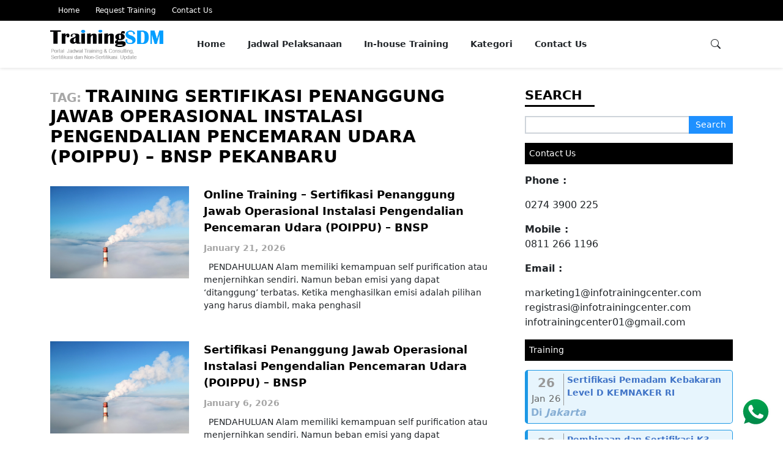

--- FILE ---
content_type: text/html; charset=UTF-8
request_url: https://www.training-sdm.com/tag/training-sertifikasi-penanggung-jawab-operasional-instalasi-pengendalian-pencemaran-udara-poippu-bnsp-pekanbaru
body_size: 8291
content:


<!DOCTYPE html>
<html lang="id" prefix="og: https://ogp.me/ns#">
<head>
	<meta charset="UTF-8" />
	<meta name="viewport" content="width=device-width, initial-scale=1.0">
	<link rel="profile" href="https://gmpg.org/xfn/11" />
	<link rel="pingback" href="https://www.training-sdm.com/xmlrpc.php" />
	<link rel="icon" type="image/png" href="https://www.training-sdm.com/wp-content/themes/Rizz/img/logo.png">
		<!-- CSS only -->
    <!-- <link rel="stylesheet" href="css/bootstrap.css" type="text/css"> -->
	<!-- <link href="https://cdn.jsdelivr.net/npm/bootstrap@5.1.3/dist/css/bootstrap.min.css" rel="stylesheet" integrity="sha384-1BmE4kWBq78iYhFldvKuhfTAU6auU8tT94WrHftjDbrCEXSU1oBoqyl2QvZ6jIW3" crossorigin="anonymous"> -->
	<link href="https://www.training-sdm.com/wp-content/themes/Rizz/css/bootstrap.min.css" rel="stylesheet">
	<!-- JavaScript Bundle with Popper -->
	<!-- <script src="https://cdn.jsdelivr.net/npm/bootstrap@5.1.3/dist/js/bootstrap.bundle.min.js" integrity="sha384-ka7Sk0Gln4gmtz2MlQnikT1wXgYsOg+OMhuP+IlRH9sENBO0LRn5q+8nbTov4+1p" crossorigin="anonymous"></script> -->
	<script src="https://www.training-sdm.com/wp-content/themes/Rizz/js/bootstrap.min.js"></script>
  <link rel="stylesheet" href="https://cdn.jsdelivr.net/npm/bootstrap-icons@1.8.0/font/bootstrap-icons.css">
  <link rel="stylesheet" href="https://www.training-sdm.com/wp-content/themes/Rizz/style.css?1769047183">
	<meta name='robots' content='max-image-preview:large' />
	<style>img:is([sizes="auto" i], [sizes^="auto," i]) { contain-intrinsic-size: 3000px 1500px }</style>
	<link rel="alternate" type="application/rss+xml" title="Training SDM &raquo; Training Sertifikasi Penanggung Jawab Operasional Instalasi Pengendalian Pencemaran Udara (POIPPU) - BNSP Pekanbaru Tag Feed" href="https://www.training-sdm.com/tag/training-sertifikasi-penanggung-jawab-operasional-instalasi-pengendalian-pencemaran-udara-poippu-bnsp-pekanbaru/feed" />
<link rel='stylesheet' id='wp-block-library-css' href='https://www.training-sdm.com/wp-includes/css/dist/block-library/style.min.css?ver=6.8.3' type='text/css' media='all' />
<style id='classic-theme-styles-inline-css' type='text/css'>
/*! This file is auto-generated */
.wp-block-button__link{color:#fff;background-color:#32373c;border-radius:9999px;box-shadow:none;text-decoration:none;padding:calc(.667em + 2px) calc(1.333em + 2px);font-size:1.125em}.wp-block-file__button{background:#32373c;color:#fff;text-decoration:none}
</style>
<style id='global-styles-inline-css' type='text/css'>
:root{--wp--preset--aspect-ratio--square: 1;--wp--preset--aspect-ratio--4-3: 4/3;--wp--preset--aspect-ratio--3-4: 3/4;--wp--preset--aspect-ratio--3-2: 3/2;--wp--preset--aspect-ratio--2-3: 2/3;--wp--preset--aspect-ratio--16-9: 16/9;--wp--preset--aspect-ratio--9-16: 9/16;--wp--preset--color--black: #000000;--wp--preset--color--cyan-bluish-gray: #abb8c3;--wp--preset--color--white: #ffffff;--wp--preset--color--pale-pink: #f78da7;--wp--preset--color--vivid-red: #cf2e2e;--wp--preset--color--luminous-vivid-orange: #ff6900;--wp--preset--color--luminous-vivid-amber: #fcb900;--wp--preset--color--light-green-cyan: #7bdcb5;--wp--preset--color--vivid-green-cyan: #00d084;--wp--preset--color--pale-cyan-blue: #8ed1fc;--wp--preset--color--vivid-cyan-blue: #0693e3;--wp--preset--color--vivid-purple: #9b51e0;--wp--preset--gradient--vivid-cyan-blue-to-vivid-purple: linear-gradient(135deg,rgba(6,147,227,1) 0%,rgb(155,81,224) 100%);--wp--preset--gradient--light-green-cyan-to-vivid-green-cyan: linear-gradient(135deg,rgb(122,220,180) 0%,rgb(0,208,130) 100%);--wp--preset--gradient--luminous-vivid-amber-to-luminous-vivid-orange: linear-gradient(135deg,rgba(252,185,0,1) 0%,rgba(255,105,0,1) 100%);--wp--preset--gradient--luminous-vivid-orange-to-vivid-red: linear-gradient(135deg,rgba(255,105,0,1) 0%,rgb(207,46,46) 100%);--wp--preset--gradient--very-light-gray-to-cyan-bluish-gray: linear-gradient(135deg,rgb(238,238,238) 0%,rgb(169,184,195) 100%);--wp--preset--gradient--cool-to-warm-spectrum: linear-gradient(135deg,rgb(74,234,220) 0%,rgb(151,120,209) 20%,rgb(207,42,186) 40%,rgb(238,44,130) 60%,rgb(251,105,98) 80%,rgb(254,248,76) 100%);--wp--preset--gradient--blush-light-purple: linear-gradient(135deg,rgb(255,206,236) 0%,rgb(152,150,240) 100%);--wp--preset--gradient--blush-bordeaux: linear-gradient(135deg,rgb(254,205,165) 0%,rgb(254,45,45) 50%,rgb(107,0,62) 100%);--wp--preset--gradient--luminous-dusk: linear-gradient(135deg,rgb(255,203,112) 0%,rgb(199,81,192) 50%,rgb(65,88,208) 100%);--wp--preset--gradient--pale-ocean: linear-gradient(135deg,rgb(255,245,203) 0%,rgb(182,227,212) 50%,rgb(51,167,181) 100%);--wp--preset--gradient--electric-grass: linear-gradient(135deg,rgb(202,248,128) 0%,rgb(113,206,126) 100%);--wp--preset--gradient--midnight: linear-gradient(135deg,rgb(2,3,129) 0%,rgb(40,116,252) 100%);--wp--preset--font-size--small: 13px;--wp--preset--font-size--medium: 20px;--wp--preset--font-size--large: 36px;--wp--preset--font-size--x-large: 42px;--wp--preset--spacing--20: 0.44rem;--wp--preset--spacing--30: 0.67rem;--wp--preset--spacing--40: 1rem;--wp--preset--spacing--50: 1.5rem;--wp--preset--spacing--60: 2.25rem;--wp--preset--spacing--70: 3.38rem;--wp--preset--spacing--80: 5.06rem;--wp--preset--shadow--natural: 6px 6px 9px rgba(0, 0, 0, 0.2);--wp--preset--shadow--deep: 12px 12px 50px rgba(0, 0, 0, 0.4);--wp--preset--shadow--sharp: 6px 6px 0px rgba(0, 0, 0, 0.2);--wp--preset--shadow--outlined: 6px 6px 0px -3px rgba(255, 255, 255, 1), 6px 6px rgba(0, 0, 0, 1);--wp--preset--shadow--crisp: 6px 6px 0px rgba(0, 0, 0, 1);}:where(.is-layout-flex){gap: 0.5em;}:where(.is-layout-grid){gap: 0.5em;}body .is-layout-flex{display: flex;}.is-layout-flex{flex-wrap: wrap;align-items: center;}.is-layout-flex > :is(*, div){margin: 0;}body .is-layout-grid{display: grid;}.is-layout-grid > :is(*, div){margin: 0;}:where(.wp-block-columns.is-layout-flex){gap: 2em;}:where(.wp-block-columns.is-layout-grid){gap: 2em;}:where(.wp-block-post-template.is-layout-flex){gap: 1.25em;}:where(.wp-block-post-template.is-layout-grid){gap: 1.25em;}.has-black-color{color: var(--wp--preset--color--black) !important;}.has-cyan-bluish-gray-color{color: var(--wp--preset--color--cyan-bluish-gray) !important;}.has-white-color{color: var(--wp--preset--color--white) !important;}.has-pale-pink-color{color: var(--wp--preset--color--pale-pink) !important;}.has-vivid-red-color{color: var(--wp--preset--color--vivid-red) !important;}.has-luminous-vivid-orange-color{color: var(--wp--preset--color--luminous-vivid-orange) !important;}.has-luminous-vivid-amber-color{color: var(--wp--preset--color--luminous-vivid-amber) !important;}.has-light-green-cyan-color{color: var(--wp--preset--color--light-green-cyan) !important;}.has-vivid-green-cyan-color{color: var(--wp--preset--color--vivid-green-cyan) !important;}.has-pale-cyan-blue-color{color: var(--wp--preset--color--pale-cyan-blue) !important;}.has-vivid-cyan-blue-color{color: var(--wp--preset--color--vivid-cyan-blue) !important;}.has-vivid-purple-color{color: var(--wp--preset--color--vivid-purple) !important;}.has-black-background-color{background-color: var(--wp--preset--color--black) !important;}.has-cyan-bluish-gray-background-color{background-color: var(--wp--preset--color--cyan-bluish-gray) !important;}.has-white-background-color{background-color: var(--wp--preset--color--white) !important;}.has-pale-pink-background-color{background-color: var(--wp--preset--color--pale-pink) !important;}.has-vivid-red-background-color{background-color: var(--wp--preset--color--vivid-red) !important;}.has-luminous-vivid-orange-background-color{background-color: var(--wp--preset--color--luminous-vivid-orange) !important;}.has-luminous-vivid-amber-background-color{background-color: var(--wp--preset--color--luminous-vivid-amber) !important;}.has-light-green-cyan-background-color{background-color: var(--wp--preset--color--light-green-cyan) !important;}.has-vivid-green-cyan-background-color{background-color: var(--wp--preset--color--vivid-green-cyan) !important;}.has-pale-cyan-blue-background-color{background-color: var(--wp--preset--color--pale-cyan-blue) !important;}.has-vivid-cyan-blue-background-color{background-color: var(--wp--preset--color--vivid-cyan-blue) !important;}.has-vivid-purple-background-color{background-color: var(--wp--preset--color--vivid-purple) !important;}.has-black-border-color{border-color: var(--wp--preset--color--black) !important;}.has-cyan-bluish-gray-border-color{border-color: var(--wp--preset--color--cyan-bluish-gray) !important;}.has-white-border-color{border-color: var(--wp--preset--color--white) !important;}.has-pale-pink-border-color{border-color: var(--wp--preset--color--pale-pink) !important;}.has-vivid-red-border-color{border-color: var(--wp--preset--color--vivid-red) !important;}.has-luminous-vivid-orange-border-color{border-color: var(--wp--preset--color--luminous-vivid-orange) !important;}.has-luminous-vivid-amber-border-color{border-color: var(--wp--preset--color--luminous-vivid-amber) !important;}.has-light-green-cyan-border-color{border-color: var(--wp--preset--color--light-green-cyan) !important;}.has-vivid-green-cyan-border-color{border-color: var(--wp--preset--color--vivid-green-cyan) !important;}.has-pale-cyan-blue-border-color{border-color: var(--wp--preset--color--pale-cyan-blue) !important;}.has-vivid-cyan-blue-border-color{border-color: var(--wp--preset--color--vivid-cyan-blue) !important;}.has-vivid-purple-border-color{border-color: var(--wp--preset--color--vivid-purple) !important;}.has-vivid-cyan-blue-to-vivid-purple-gradient-background{background: var(--wp--preset--gradient--vivid-cyan-blue-to-vivid-purple) !important;}.has-light-green-cyan-to-vivid-green-cyan-gradient-background{background: var(--wp--preset--gradient--light-green-cyan-to-vivid-green-cyan) !important;}.has-luminous-vivid-amber-to-luminous-vivid-orange-gradient-background{background: var(--wp--preset--gradient--luminous-vivid-amber-to-luminous-vivid-orange) !important;}.has-luminous-vivid-orange-to-vivid-red-gradient-background{background: var(--wp--preset--gradient--luminous-vivid-orange-to-vivid-red) !important;}.has-very-light-gray-to-cyan-bluish-gray-gradient-background{background: var(--wp--preset--gradient--very-light-gray-to-cyan-bluish-gray) !important;}.has-cool-to-warm-spectrum-gradient-background{background: var(--wp--preset--gradient--cool-to-warm-spectrum) !important;}.has-blush-light-purple-gradient-background{background: var(--wp--preset--gradient--blush-light-purple) !important;}.has-blush-bordeaux-gradient-background{background: var(--wp--preset--gradient--blush-bordeaux) !important;}.has-luminous-dusk-gradient-background{background: var(--wp--preset--gradient--luminous-dusk) !important;}.has-pale-ocean-gradient-background{background: var(--wp--preset--gradient--pale-ocean) !important;}.has-electric-grass-gradient-background{background: var(--wp--preset--gradient--electric-grass) !important;}.has-midnight-gradient-background{background: var(--wp--preset--gradient--midnight) !important;}.has-small-font-size{font-size: var(--wp--preset--font-size--small) !important;}.has-medium-font-size{font-size: var(--wp--preset--font-size--medium) !important;}.has-large-font-size{font-size: var(--wp--preset--font-size--large) !important;}.has-x-large-font-size{font-size: var(--wp--preset--font-size--x-large) !important;}
:where(.wp-block-post-template.is-layout-flex){gap: 1.25em;}:where(.wp-block-post-template.is-layout-grid){gap: 1.25em;}
:where(.wp-block-columns.is-layout-flex){gap: 2em;}:where(.wp-block-columns.is-layout-grid){gap: 2em;}
:root :where(.wp-block-pullquote){font-size: 1.5em;line-height: 1.6;}
</style>
<link rel='stylesheet' id='txtcc-tooltip-css' href='https://www.training-sdm.com/wp-content/plugins/text-case-converter/assets/libs/zebra/zebra_tooltips.min.css?ver=2.0' type='text/css' media='all' />
<script type="text/javascript" src="https://www.training-sdm.com/wp-includes/js/jquery/jquery.min.js?ver=3.7.1" id="jquery-core-js"></script>
<script type="text/javascript" src="https://www.training-sdm.com/wp-includes/js/jquery/jquery-migrate.min.js?ver=3.4.1" id="jquery-migrate-js"></script>
<script type="text/javascript" src="https://www.training-sdm.com/wp-content/plugins/_itsw_saran_pencarian/js.js?t=20220422021769047183&amp;ver=6.8.3" id="ajax-script-js"></script>
<link rel="https://api.w.org/" href="https://www.training-sdm.com/wp-json/" /><link rel="alternate" title="JSON" type="application/json" href="https://www.training-sdm.com/wp-json/wp/v2/tags/170931" /><link rel="EditURI" type="application/rsd+xml" title="RSD" href="https://www.training-sdm.com/xmlrpc.php?rsd" />
<meta name="generator" content="WordPress 6.8.3" />
<script src="https://www.training-sdm.com/p/__itsw-plugin/js-kostum.js?1769047183"></script>
<script src="https://www.training-sdm.com/p/__itsw-plugin/js/Loading.js?1769047183"></script>
<style></style><script></script>	<style>
		.saranPencarian{
			position: absolute;
			text-align: left;
			padding: 0;
			background-color: #fff;
			box-shadow: 1px 1px 5px rgba(0,0,0,0.5);
			width: 300px;
			color: #999;
			display: none;
			max-height: 300px;
			overflow-y:auto;
			z-index: 8;
		}
		.saranPencarian i{
			display: block;
			padding: 20px;
			text-align: center;
		}
		.saranPencarian a{
			display: block;
			padding: 10px;
			color: #999;
			border-bottom: 1px solid #ccc;
			text-decoration: none;
			transition: all 0.3s ease-out;
		}
		.saranPencarian a:hover{
			background: #dbf0ff;
			color: #599dcf;
		}
	</style>
	
	<script language="javascript" src="https://www.training-sdm.com/wp-content/plugins/anti-klik-kanan/anti-klik-kanan-gaya.js?20220422"></script>
<link rel="stylesheet" type="text/css" href="https://www.training-sdm.com/wp-content/plugins/form-zain/form-zain-gaya.css?t=2022012913591769047183" />
<script language="javascript">var pinka_link="1";</script>
<script language="javascript" src="https://www.training-sdm.com/wp-content/plugins/form-zain/form-zain-gaya.js?t=2022020509211769047183"></script>
</head>
<body class="archive tag tag-training-sertifikasi-penanggung-jawab-operasional-instalasi-pengendalian-pencemaran-udara-poippu-bnsp-pekanbaru tag-170931 wp-theme-Rizz">

<header class="headerStyle">
    <div class="header-sub">
	<div id="container-secondary" class="container"><ul id="menu-menu-baru" class="nav col-12 col-lg-auto me-lg-auto mb-2 mb-md-0"><li id="menu-item-75701" class="menu-item menu-item-type-custom menu-item-object-custom menu-item-75701"><a class="nav-link px-2 link-dark" href="https://training-sdm.com">Home</a></li>
<li id="menu-item-75702" class="menu-item menu-item-type-post_type menu-item-object-page menu-item-75702"><a class="nav-link px-2 link-dark" href="https://www.training-sdm.com/request-training-2">Request Training</a></li>
<li id="menu-item-75703" class="menu-item menu-item-type-post_type menu-item-object-page menu-item-75703"><a class="nav-link px-2 link-dark" href="https://www.training-sdm.com/contact-us">Contact Us</a></li>
</ul></div></div>

<div class="header-primary">
<div class="container"><div class="row"><div class="col-2"><div class="gambarlogo"><img src="https://www.training-sdm.com/wp-content/themes/Rizz/img/logo.png"></div></div><div class="col-8"><div class="display-menu d-none d-lg-block"><ul id="menu-menu-utama" class="nav col-12 col-lg-auto me-lg-auto mb-2 justify-content-center mb-md-0"> <li id="menu-item-2215" class="menu-item menu-item-type-custom menu-item-object-custom menu-item-2215"><a class="nav-link px-2 link-dark" href="https://training-sdm.com">Home</a></li>
<li id="menu-item-2972" class="menu-item menu-item-type-post_type menu-item-object-page menu-item-2972"><a class="nav-link px-2 link-dark" href="https://www.training-sdm.com/jadwal-pelaksanaan">Jadwal Pelaksanaan</a></li>
<li id="menu-item-25" class="menu-item menu-item-type-post_type menu-item-object-page menu-item-25"><a class="nav-link px-2 link-dark" href="https://www.training-sdm.com/in-house-training">In-house Training</a></li>
<li id="menu-item-75705" class="menu-item menu-item-type-custom menu-item-object-custom dropdown menu-item-75705"><a class="nav-link px-2 link-dark" href="#">Kategori</a>
<ul class="dropdown-menu">
	<li id="menu-item-75707" class="menu-item menu-item-type-taxonomy menu-item-object-category menu-item-75707"><a class="nav-link px-2 link-dark" href="https://www.training-sdm.com/category/online-training">Online Training</a></li>
	<li id="menu-item-75706" class="menu-item menu-item-type-taxonomy menu-item-object-category menu-item-75706"><a class="nav-link px-2 link-dark" href="https://www.training-sdm.com/category/training-sertifikasi">Training Sertifikasi</a></li>
	<li id="menu-item-75721" class="menu-item menu-item-type-taxonomy menu-item-object-category menu-item-75721"><a class="nav-link px-2 link-dark" href="https://www.training-sdm.com/category/information-technology">Information &amp; Technology</a></li>
	<li id="menu-item-75715" class="menu-item menu-item-type-taxonomy menu-item-object-category menu-item-75715"><a class="nav-link px-2 link-dark" href="https://www.training-sdm.com/category/technical-mechanical-engineering">Technical, Mechanical &amp; Engineering</a></li>
	<li id="menu-item-75714" class="menu-item menu-item-type-taxonomy menu-item-object-category menu-item-75714"><a class="nav-link px-2 link-dark" href="https://www.training-sdm.com/category/finance-accounting-tax-finance-audit-risk-management">Finance, Accounting, Tax, Treasury, Audit &amp; Risk Management</a></li>
	<li id="menu-item-75713" class="menu-item menu-item-type-taxonomy menu-item-object-category menu-item-75713"><a class="nav-link px-2 link-dark" href="https://www.training-sdm.com/category/hse">HSE</a></li>
	<li id="menu-item-75712" class="menu-item menu-item-type-taxonomy menu-item-object-category menu-item-75712"><a class="nav-link px-2 link-dark" href="https://www.training-sdm.com/category/sales-marketing-communication">Sales, Marketing, &amp; Communication</a></li>
	<li id="menu-item-75711" class="menu-item menu-item-type-taxonomy menu-item-object-category menu-item-75711"><a class="nav-link px-2 link-dark" href="https://www.training-sdm.com/category/mining-oil-gas-geothermal">Mining, Oil, Gas &amp; Geothermal</a></li>
	<li id="menu-item-75710" class="menu-item menu-item-type-taxonomy menu-item-object-category menu-item-75710"><a class="nav-link px-2 link-dark" href="https://www.training-sdm.com/category/managerial-and-soft-skills">Managerial &amp; Soft skills</a></li>
	<li id="menu-item-75720" class="menu-item menu-item-type-taxonomy menu-item-object-category menu-item-75720"><a class="nav-link px-2 link-dark" href="https://www.training-sdm.com/category/personal-development">Personal Development</a></li>
	<li id="menu-item-75719" class="menu-item menu-item-type-taxonomy menu-item-object-category menu-item-75719"><a class="nav-link px-2 link-dark" href="https://www.training-sdm.com/category/purchasing-procurement">Purchasing &amp; Procurement</a></li>
	<li id="menu-item-75718" class="menu-item menu-item-type-taxonomy menu-item-object-category menu-item-75718"><a class="nav-link px-2 link-dark" href="https://www.training-sdm.com/category/legal-corporatelaw-responsibility">Legal, Corporate Law &amp; Responsibility</a></li>
	<li id="menu-item-75717" class="menu-item menu-item-type-taxonomy menu-item-object-category menu-item-75717"><a class="nav-link px-2 link-dark" href="https://www.training-sdm.com/category/rumah-sakit">Rumah Sakit</a></li>
	<li id="menu-item-75709" class="menu-item menu-item-type-taxonomy menu-item-object-category menu-item-75709"><a class="nav-link px-2 link-dark" href="https://www.training-sdm.com/category/perbankan-koperasi">Perbankan &amp; Koperasi</a></li>
	<li id="menu-item-75708" class="menu-item menu-item-type-taxonomy menu-item-object-category menu-item-75708"><a class="nav-link px-2 link-dark" href="https://www.training-sdm.com/category/supplychain-logistic-transportation">Supply Chain, Logistics &amp; Transportation</a></li>
	<li id="menu-item-75716" class="menu-item menu-item-type-taxonomy menu-item-object-category menu-item-75716"><a class="nav-link px-2 link-dark" href="https://www.training-sdm.com/category/quality-efficiency-productivity">Quality, Efficiency, &amp; Productivity</a></li>
</ul>
</li>
<li id="menu-item-87598" class="menu-item menu-item-type-post_type menu-item-object-page menu-item-87598"><a class="nav-link px-2 link-dark" href="https://www.training-sdm.com/contact-us">Contact Us</a></li>
 </ul></div></div><div class="col-2"><div><i class="bi bi-search d-none d-lg-block"></i><i class="bi bi-list d-sm-block d-lg-none"></i><div class="form-cari"><form class="col-12 col-lg-auto mb-3 mb-lg-0 me-lg-3" role="search" method="get" id="searchform" class="searchform" action="https://www.training-sdm.com/">
				<div>
					<label class="screen-reader-text" for="s">Search for:</label>
					<input type="search" class="form-control" placeholder="Search" value="" name="s" id="s" />
					<input type="submit" id="searchsubmit" value="Search" />
				</div>
			</form></div></div></div></div></div></div>

<div class="header-primary-sticky">
<div class="container"><div class="row"><div class="col-2"><div class="gambarlogo"><img src="https://www.training-sdm.com/wp-content/themes/Rizz/img/logo.png"></div></div><div class="col-8"><div class="display-menu d-none d-lg-block"><ul id="menu-menu-utama-1" class="nav col-12 col-lg-auto me-lg-auto mb-2 justify-content-center mb-md-0"> <li class="menu-item menu-item-type-custom menu-item-object-custom menu-item-2215"><a class="nav-link px-2 link-dark" href="https://training-sdm.com">Home</a></li>
<li class="menu-item menu-item-type-post_type menu-item-object-page menu-item-2972"><a class="nav-link px-2 link-dark" href="https://www.training-sdm.com/jadwal-pelaksanaan">Jadwal Pelaksanaan</a></li>
<li class="menu-item menu-item-type-post_type menu-item-object-page menu-item-25"><a class="nav-link px-2 link-dark" href="https://www.training-sdm.com/in-house-training">In-house Training</a></li>
<li class="menu-item menu-item-type-custom menu-item-object-custom dropdown menu-item-75705"><a class="nav-link px-2 link-dark" href="#">Kategori</a>
<ul class="dropdown-menu">
	<li class="menu-item menu-item-type-taxonomy menu-item-object-category menu-item-75707"><a class="nav-link px-2 link-dark" href="https://www.training-sdm.com/category/online-training">Online Training</a></li>
	<li class="menu-item menu-item-type-taxonomy menu-item-object-category menu-item-75706"><a class="nav-link px-2 link-dark" href="https://www.training-sdm.com/category/training-sertifikasi">Training Sertifikasi</a></li>
	<li class="menu-item menu-item-type-taxonomy menu-item-object-category menu-item-75721"><a class="nav-link px-2 link-dark" href="https://www.training-sdm.com/category/information-technology">Information &amp; Technology</a></li>
	<li class="menu-item menu-item-type-taxonomy menu-item-object-category menu-item-75715"><a class="nav-link px-2 link-dark" href="https://www.training-sdm.com/category/technical-mechanical-engineering">Technical, Mechanical &amp; Engineering</a></li>
	<li class="menu-item menu-item-type-taxonomy menu-item-object-category menu-item-75714"><a class="nav-link px-2 link-dark" href="https://www.training-sdm.com/category/finance-accounting-tax-finance-audit-risk-management">Finance, Accounting, Tax, Treasury, Audit &amp; Risk Management</a></li>
	<li class="menu-item menu-item-type-taxonomy menu-item-object-category menu-item-75713"><a class="nav-link px-2 link-dark" href="https://www.training-sdm.com/category/hse">HSE</a></li>
	<li class="menu-item menu-item-type-taxonomy menu-item-object-category menu-item-75712"><a class="nav-link px-2 link-dark" href="https://www.training-sdm.com/category/sales-marketing-communication">Sales, Marketing, &amp; Communication</a></li>
	<li class="menu-item menu-item-type-taxonomy menu-item-object-category menu-item-75711"><a class="nav-link px-2 link-dark" href="https://www.training-sdm.com/category/mining-oil-gas-geothermal">Mining, Oil, Gas &amp; Geothermal</a></li>
	<li class="menu-item menu-item-type-taxonomy menu-item-object-category menu-item-75710"><a class="nav-link px-2 link-dark" href="https://www.training-sdm.com/category/managerial-and-soft-skills">Managerial &amp; Soft skills</a></li>
	<li class="menu-item menu-item-type-taxonomy menu-item-object-category menu-item-75720"><a class="nav-link px-2 link-dark" href="https://www.training-sdm.com/category/personal-development">Personal Development</a></li>
	<li class="menu-item menu-item-type-taxonomy menu-item-object-category menu-item-75719"><a class="nav-link px-2 link-dark" href="https://www.training-sdm.com/category/purchasing-procurement">Purchasing &amp; Procurement</a></li>
	<li class="menu-item menu-item-type-taxonomy menu-item-object-category menu-item-75718"><a class="nav-link px-2 link-dark" href="https://www.training-sdm.com/category/legal-corporatelaw-responsibility">Legal, Corporate Law &amp; Responsibility</a></li>
	<li class="menu-item menu-item-type-taxonomy menu-item-object-category menu-item-75717"><a class="nav-link px-2 link-dark" href="https://www.training-sdm.com/category/rumah-sakit">Rumah Sakit</a></li>
	<li class="menu-item menu-item-type-taxonomy menu-item-object-category menu-item-75709"><a class="nav-link px-2 link-dark" href="https://www.training-sdm.com/category/perbankan-koperasi">Perbankan &amp; Koperasi</a></li>
	<li class="menu-item menu-item-type-taxonomy menu-item-object-category menu-item-75708"><a class="nav-link px-2 link-dark" href="https://www.training-sdm.com/category/supplychain-logistic-transportation">Supply Chain, Logistics &amp; Transportation</a></li>
	<li class="menu-item menu-item-type-taxonomy menu-item-object-category menu-item-75716"><a class="nav-link px-2 link-dark" href="https://www.training-sdm.com/category/quality-efficiency-productivity">Quality, Efficiency, &amp; Productivity</a></li>
</ul>
</li>
<li class="menu-item menu-item-type-post_type menu-item-object-page menu-item-87598"><a class="nav-link px-2 link-dark" href="https://www.training-sdm.com/contact-us">Contact Us</a></li>
 </ul></div></div><div class="col-2"><div><i class="bi bi-search d-none d-lg-block"></i><i class="bi bi-list d-sm-block d-lg-none"></i><div class="form-cari"><form class="col-12 col-lg-auto mb-3 mb-lg-0 me-lg-3" role="search" method="get" id="searchform" class="searchform" action="https://www.training-sdm.com/">
				<div>
					<label class="screen-reader-text" for="s">Search for:</label>
					<input type="search" class="form-control" placeholder="Search" value="" name="s" id="s" />
					<input type="submit" id="searchsubmit" value="Search" />
				</div>
			</form></div></div></div></div></div></div>

<div class="style-mobile-sidebar">
<div class="container"><div class="row"><div class="style-mobile-menu"><ul id="menu-menu-utama-2" class="nav col-12 col-lg-auto me-lg-auto mb-2 justify-content-center mb-md-0"> <li class="menu-item menu-item-type-custom menu-item-object-custom menu-item-2215"><a class="nav-link px-2 link-dark" href="https://training-sdm.com">Home</a></li>
<li class="menu-item menu-item-type-post_type menu-item-object-page menu-item-2972"><a class="nav-link px-2 link-dark" href="https://www.training-sdm.com/jadwal-pelaksanaan">Jadwal Pelaksanaan</a></li>
<li class="menu-item menu-item-type-post_type menu-item-object-page menu-item-25"><a class="nav-link px-2 link-dark" href="https://www.training-sdm.com/in-house-training">In-house Training</a></li>
<li class="menu-item menu-item-type-custom menu-item-object-custom dropdown menu-item-75705"><a class="nav-link px-2 link-dark" href="#">Kategori</a>
<ul class="dropdown-menu">
	<li class="menu-item menu-item-type-taxonomy menu-item-object-category menu-item-75707"><a class="nav-link px-2 link-dark" href="https://www.training-sdm.com/category/online-training">Online Training</a></li>
	<li class="menu-item menu-item-type-taxonomy menu-item-object-category menu-item-75706"><a class="nav-link px-2 link-dark" href="https://www.training-sdm.com/category/training-sertifikasi">Training Sertifikasi</a></li>
	<li class="menu-item menu-item-type-taxonomy menu-item-object-category menu-item-75721"><a class="nav-link px-2 link-dark" href="https://www.training-sdm.com/category/information-technology">Information &amp; Technology</a></li>
	<li class="menu-item menu-item-type-taxonomy menu-item-object-category menu-item-75715"><a class="nav-link px-2 link-dark" href="https://www.training-sdm.com/category/technical-mechanical-engineering">Technical, Mechanical &amp; Engineering</a></li>
	<li class="menu-item menu-item-type-taxonomy menu-item-object-category menu-item-75714"><a class="nav-link px-2 link-dark" href="https://www.training-sdm.com/category/finance-accounting-tax-finance-audit-risk-management">Finance, Accounting, Tax, Treasury, Audit &amp; Risk Management</a></li>
	<li class="menu-item menu-item-type-taxonomy menu-item-object-category menu-item-75713"><a class="nav-link px-2 link-dark" href="https://www.training-sdm.com/category/hse">HSE</a></li>
	<li class="menu-item menu-item-type-taxonomy menu-item-object-category menu-item-75712"><a class="nav-link px-2 link-dark" href="https://www.training-sdm.com/category/sales-marketing-communication">Sales, Marketing, &amp; Communication</a></li>
	<li class="menu-item menu-item-type-taxonomy menu-item-object-category menu-item-75711"><a class="nav-link px-2 link-dark" href="https://www.training-sdm.com/category/mining-oil-gas-geothermal">Mining, Oil, Gas &amp; Geothermal</a></li>
	<li class="menu-item menu-item-type-taxonomy menu-item-object-category menu-item-75710"><a class="nav-link px-2 link-dark" href="https://www.training-sdm.com/category/managerial-and-soft-skills">Managerial &amp; Soft skills</a></li>
	<li class="menu-item menu-item-type-taxonomy menu-item-object-category menu-item-75720"><a class="nav-link px-2 link-dark" href="https://www.training-sdm.com/category/personal-development">Personal Development</a></li>
	<li class="menu-item menu-item-type-taxonomy menu-item-object-category menu-item-75719"><a class="nav-link px-2 link-dark" href="https://www.training-sdm.com/category/purchasing-procurement">Purchasing &amp; Procurement</a></li>
	<li class="menu-item menu-item-type-taxonomy menu-item-object-category menu-item-75718"><a class="nav-link px-2 link-dark" href="https://www.training-sdm.com/category/legal-corporatelaw-responsibility">Legal, Corporate Law &amp; Responsibility</a></li>
	<li class="menu-item menu-item-type-taxonomy menu-item-object-category menu-item-75717"><a class="nav-link px-2 link-dark" href="https://www.training-sdm.com/category/rumah-sakit">Rumah Sakit</a></li>
	<li class="menu-item menu-item-type-taxonomy menu-item-object-category menu-item-75709"><a class="nav-link px-2 link-dark" href="https://www.training-sdm.com/category/perbankan-koperasi">Perbankan &amp; Koperasi</a></li>
	<li class="menu-item menu-item-type-taxonomy menu-item-object-category menu-item-75708"><a class="nav-link px-2 link-dark" href="https://www.training-sdm.com/category/supplychain-logistic-transportation">Supply Chain, Logistics &amp; Transportation</a></li>
	<li class="menu-item menu-item-type-taxonomy menu-item-object-category menu-item-75716"><a class="nav-link px-2 link-dark" href="https://www.training-sdm.com/category/quality-efficiency-productivity">Quality, Efficiency, &amp; Productivity</a></li>
</ul>
</li>
<li class="menu-item menu-item-type-post_type menu-item-object-page menu-item-87598"><a class="nav-link px-2 link-dark" href="https://www.training-sdm.com/contact-us">Contact Us</a></li>
 </ul></div></div></div></div>

</header><div class="container">
    <div class="row gx-0 gx-md-5">
    <div class="col-12 col-md-8">
<section id="primary" class="content-area">
        <div id="content" class="site-content" role="main">

            
            <header class="archive-header">
            <h2 style='font-weight:bold;color:#a8a8a8; font-size:20px'>TAG: <span style='font-size: 28px; color: black; text-transform: uppercase'>Training Sertifikasi Penanggung Jawab Operasional Instalasi Pengendalian Pencemaran Udara (POIPPU) &#8211; BNSP Pekanbaru</span></h2>
                            </header><!-- .archive-header -->
            <div class='row gy-2 gy-md-5 pt-4'>
                                      <div class="col-12 col-md-4">
                              <div class="batas-gambar"><img class="card-img" style="width: 90%" src="https://www.training-sdm.com/wp-content/uploads/2024/08/pencemaran-udara.jpg" alt="Card image"></div>                          </div>
                          <div class="col-12 col-md-8 pb-4 pb-md-0">
                          <a href="https://www.training-sdm.com/online-training-sertifikasi-penanggung-jawab-operasional-instalasi-pengendalian-pencemaran-udara-poippu-bnsp.html">Online Training &#8211; Sertifikasi Penanggung Jawab Operasional Instalasi Pengendalian Pencemaran Udara (POIPPU) &#8211; BNSP</a>
                          <div class="search-date">January 21, 2026</div>
                          <div class="search-content">&nbsp; PENDAHULUAN Alam memiliki kemampuan self purification atau menjernihkan sendiri. Namun beban emisi yang dapat ‘ditanggung’ terbatas. Ketika menghasilkan emisi adalah pilihan yang harus diambil, maka penghasil</div>
                         </div>

                                  <div class="col-12 col-md-4">
                              <div class="batas-gambar"><img class="card-img" style="width: 90%" src="https://www.training-sdm.com/wp-content/uploads/2024/08/pencemaran-udara.jpg" alt="Card image"></div>                          </div>
                          <div class="col-12 col-md-8 pb-4 pb-md-0">
                          <a href="https://www.training-sdm.com/sertifikasi-penanggung-jawab-operasional-instalasi-pengendalian-pencemaran-udara-poippu-bnsp.html">Sertifikasi Penanggung Jawab Operasional Instalasi Pengendalian Pencemaran Udara (POIPPU) &#8211; BNSP</a>
                          <div class="search-date">January 6, 2026</div>
                          <div class="search-content">&nbsp; PENDAHULUAN Alam memiliki kemampuan self purification atau menjernihkan sendiri. Namun beban emisi yang dapat ‘ditanggung’ terbatas. Ketika menghasilkan emisi adalah pilihan yang harus diambil, maka penghasil</div>
                         </div>

                                  <div class="col-12 col-md-4">
                              <div class="batas-gambar"><img class="card-img" style="width: 90%" src="https://www.training-sdm.com/wp-content/uploads/2024/08/pencemaran-udara.jpg" alt="Card image"></div>                          </div>
                          <div class="col-12 col-md-8 pb-4 pb-md-0">
                          <a href="https://www.training-sdm.com/online-training-sertifikasi-penanggung-jawab-operasional-instalasi-pengendalian-pencemaran-udara-poippu-bnsp-2.html">Online Training &#8211; Sertifikasi Penanggung Jawab Operasional Instalasi Pengendalian Pencemaran Udara (POIPPU) &#8211; BNSP</a>
                          <div class="search-date">December 29, 2025</div>
                          <div class="search-content">&nbsp; LATAR BELAKANG Pencemaran udara adalah peristiwa masuknya atau tercampurnya polutan (unsur-unsur berbahaya) ke dalam lapisan udara (atmosfer) yang dapat mengakibatkan menurunnya kualitas udara. Pada dasarnya,</div>
                         </div>

                                  <div class="col-12 col-md-4">
                              <div class="batas-gambar"><img class="card-img" style="width: 90%" src="https://www.training-sdm.com/wp-content/uploads/2024/08/pencemaran-udara.jpg" alt="Card image"></div>                          </div>
                          <div class="col-12 col-md-8 pb-4 pb-md-0">
                          <a href="https://www.training-sdm.com/sertifikasi-penanggung-jawab-operasional-instalasi-pengendalian-pencemaran-udara-poippu-bnsp-3.html">Sertifikasi Penanggung Jawab Operasional Instalasi Pengendalian Pencemaran Udara (POIPPU) &#8211; BNSP</a>
                          <div class="search-date">September 20, 2025</div>
                          <div class="search-content">&nbsp; PENDAHULUAN Pencemaran udara adalah peristiwa masuknya atau tercampurnya polutan (unsur-unsur berbahaya) ke dalam lapisan udara (atmosfer) yang dapat mengakibatkan menurunnya kualitas udara. Pada dasarnya, secara</div>
                         </div>

                                  <div class="col-12 col-md-4">
                              <div class="batas-gambar"><img class="card-img" style="width: 90%" src="https://www.training-sdm.com/wp-content/uploads/2024/08/pencemaran-udara.jpg" alt="Card image"></div>                          </div>
                          <div class="col-12 col-md-8 pb-4 pb-md-0">
                          <a href="https://www.training-sdm.com/online-training-sertifikasi-penanggung-jawab-operasional-instalasi-pengendalian-pencemaran-udara-poippu-bnsp-3.html">Online Training &#8211; Sertifikasi Penanggung Jawab Operasional Instalasi Pengendalian Pencemaran Udara (POIPPU) &#8211; BNSP</a>
                          <div class="search-date">June 23, 2025</div>
                          <div class="search-content">&nbsp; PENDAHULUAN Pencemaran udara adalah peristiwa masuknya atau tercampurnya polutan (unsur-unsur berbahaya) ke dalam lapisan udara (atmosfer) yang dapat mengakibatkan menurunnya kualitas udara. Pada dasarnya,</div>
                         </div>

                </div><!-- #content -->
    </section><!-- #primary -->
    </div><div class="sidebar-utama col-12 col-md-4"><div id="sidebar-sticky"><div><form role="search" method="get" id="searchform" class="searchform" action="https://www.training-sdm.com/">
				<div>
					<label class="screen-reader-text" for="s">Search for:</label>
					<input type="text" value="" name="s" id="s" />
					<input type="submit" id="searchsubmit" value="Search" />
				</div>
			</form></div><div><div class="block-title"><span>Contact Us</span></div>			<div class="textwidget"><p><strong>Phone :</strong></p>
<p>0274 3900 225</p>
<p><b>Mobile :</b><br />
0811 266 1196</p>
<p><b> Email : </b></p>
<p>marketing1@infotrainingcenter.com<br />
registrasi@infotrainingcenter.com<br />
infotrainingcenter01@gmail.com</p>
</div>
		</div><div><div class="block-title"><span>Training</span></div><div class="textwidget"><style>
@keyframes blinks {
	0% { opacity : 1; }
	100% { opacity: 0; }
}
@-webkit-keyframes blinks {
	0% { opacity : 1; }
	100% { opacity: 0; }
}
	.JadwalSideBanner{
		position: relative;
		padding: 5px;
		border-radius: 5px;
		border: 1px solid #1C98E5;
		border-left: 5px solid #1C98E5;
		background: rgba(28,152,229,0.1);
		margin-bottom: 10px;
		cursor: pointer;
		transition: all 0.2s ease;
	}
	.JadwalSideBanner:hover{
		border-left-width: 8px;
	}
	.JadwalSideBanner>div{		
		display: grid;
		grid-template-columns: 50px auto;
		grid-gap: 3px;
	}
	.JadwalSideBanner>div:nth-child(1)>div>b,
	.JadwalSideBanner>div:nth-child(1)>div>i{
		display: block;
		text-align: center;
		font-size: 15px;
		font-style: normal;
		color: #666;
	}
	.JadwalSideBanner>div:nth-child(1)>div>b{
		font-size: 20px;
		color: #999;
	}
	.JadwalSideBanner>div:nth-child(1)>div:last-child{
		border-left: 1px solid #999;
		padding-left: 5px;
		font-size: 14px;
		font-weight: bold;
		color: #4074C7;
	}
	.JadwalSideBanner>div:nth-child(2){
		grid-template-columns: auto 60px;	
	}
	.JadwalSideBanner>div:nth-child(2)>div:first-child{
		font-weight: bold;
		color: #86AED4;
	}
	.JadwalSideBanner>div:nth-child(2)>div:last-child{
		text-align: right;
		color: #0089FF;
		-webkit-animation: blinks 1s linear infinite;
		-moz-animation: blinks 1s linear infinite;
		-ms-animation: blinks 1s linear infinite;
		-o-animation: blinks 1s linear infinite;
		animation: blinks 1s linear infinite;
	}
	.JadwalSideBanner>div:nth-child(2)>div:last-child .status1{
		color: #FFC000;
	}
	
.JadwalSideBanner a{
	margin: auto;
	position: absolute;
	top:0;bottom:0;right:0;left:0;
	z-index: 5;
}
</style>
<div id="JadwalBanner">	<div class="JadwalSideBanner">
		<div>
			<div><b>26</b><i>Jan 26</i></div>
			<div>Sertifikasi Pemadam Kebakaran Level D KEMNAKER RI</div>
		</div><div>
			<div>Di <i>Jakarta</i></div>
			<div></div>
		</div>
		<a href="https://www.training-sdm.com/sertifikasi-pemadam-kebakaran-level-d-kemnaker-ri.html" title="Sertifikasi Pemadam Kebakaran Level D KEMNAKER RI" target="_blank"></a>
	</div>
		<div class="JadwalSideBanner">
		<div>
			<div><b>26</b><i>Jan 26</i></div>
			<div>Pembinaan dan Sertifikasi K3 Operator Overhead Crane Kelas 2 By KEMNAKER RI</div>
		</div><div>
			<div>Di <i>Yogyakarta</i></div>
			<div></div>
		</div>
		<a href="https://www.training-sdm.com/pembinaan-dan-sertifikasi-k3-operator-overhead-crane-kelas-2-by-kemnaker-ri-2.html" title="Pembinaan dan Sertifikasi K3 Operator Overhead Crane Kelas 2 By KEMNAKER RI" target="_blank"></a>
	</div>
		<div class="JadwalSideBanner">
		<div>
			<div><b>26</b><i>Jan 26</i></div>
			<div>Online Training &#8211; Sertifikasi Kompetensi Ahli Higiene Industri Madya (HIMA) by BNSP</div>
		</div><div>
			<div>Di <i>-</i></div>
			<div></div>
		</div>
		<a href="https://www.training-sdm.com/online-training-sertifikasi-kompetensi-ahli-higiene-industri-madya-hima-by-bnsp-2.html" title="Online Training &#8211; Sertifikasi Kompetensi Ahli Higiene Industri Madya (HIMA) by BNSP" target="_blank"></a>
	</div>
		<div class="JadwalSideBanner">
		<div>
			<div><b>26</b><i>Jan 26</i></div>
			<div>Excess Laytime &#038; Demurrage</div>
		</div><div>
			<div>Di <i>Jakarta</i></div>
			<div></div>
		</div>
		<a href="https://www.training-sdm.com/excess-laytime-demurrage.html" title="Excess Laytime &#038; Demurrage" target="_blank"></a>
	</div>
		<div class="JadwalSideBanner">
		<div>
			<div><b>26</b><i>Jan 26</i></div>
			<div>Pelatihan dan Sertifikasi Ahli Madya K3 Konstruksi KEMNAKER RI</div>
		</div><div>
			<div>Di <i>Yogyakarta</i></div>
			<div></div>
		</div>
		<a href="https://www.training-sdm.com/pelatihan-dan-sertifikasi-ahli-madya-k3-konstruksi-kemnaker-ri.html" title="Pelatihan dan Sertifikasi Ahli Madya K3 Konstruksi KEMNAKER RI" target="_blank"></a>
	</div>
		<div class="JadwalSideBanner">
		<div>
			<div><b>26</b><i>Jan 26</i></div>
			<div>Online Training &#8211; Pelatihan dan Sertifikasi Auditor SMK3 by KEMNAKER RI</div>
		</div><div>
			<div>Di <i>-</i></div>
			<div></div>
		</div>
		<a href="https://www.training-sdm.com/online-training-pelatihan-dan-sertifikasi-auditor-smk3.html" title="Online Training &#8211; Pelatihan dan Sertifikasi Auditor SMK3 by KEMNAKER RI" target="_blank"></a>
	</div>
		<div class="JadwalSideBanner">
		<div>
			<div><b>26</b><i>Jan 26</i></div>
			<div>Sertifikasi K3 Operator Penggerak Mula Kelas I Genset (KEMNAKER RI)</div>
		</div><div>
			<div>Di <i>Jakarta</i></div>
			<div></div>
		</div>
		<a href="https://www.training-sdm.com/sertifikasi-k3-operator-penggerak-mula-kelas-1-kemnaker-ri.html" title="Sertifikasi K3 Operator Penggerak Mula Kelas I Genset (KEMNAKER RI)" target="_blank"></a>
	</div>
		<div class="JadwalSideBanner">
		<div>
			<div><b>26</b><i>Jan 26</i></div>
			<div>Pembinaan dan Sertifikasi Teknisi K3 Listrik KEMNAKER RI</div>
		</div><div>
			<div>Di <i>Jakarta</i></div>
			<div></div>
		</div>
		<a href="https://www.training-sdm.com/pembinaan-dan-sertifikasi-teknisi-k3-listrik.html" title="Pembinaan dan Sertifikasi Teknisi K3 Listrik KEMNAKER RI" target="_blank"></a>
	</div>
		<div class="JadwalSideBanner">
		<div>
			<div><b>26</b><i>Jan 26</i></div>
			<div>Sertifikasi Auditor SMK3 (Sistem Manajemen K3) by KEMNAKER RI</div>
		</div><div>
			<div>Di <i>Jakarta</i></div>
			<div></div>
		</div>
		<a href="https://www.training-sdm.com/sertifikasi-auditor-smk3-sistem-manajemen-k3-kemnaker-ri.html" title="Sertifikasi Auditor SMK3 (Sistem Manajemen K3) by KEMNAKER RI" target="_blank"></a>
	</div>
		<div class="JadwalSideBanner">
		<div>
			<div><b>26</b><i>Jan 26</i></div>
			<div>Pelatihan dan Sertifikasi Ahli K3 Listrik KEMNAKER RI</div>
		</div><div>
			<div>Di <i>Yogyakarta</i></div>
			<div></div>
		</div>
		<a href="https://www.training-sdm.com/training-pelatihan-dan-sertifikasi-ahli-k3-listrik-kemnaker-ri.html" title="Pelatihan dan Sertifikasi Ahli K3 Listrik KEMNAKER RI" target="_blank"></a>
	</div>
		<div class="JadwalSideBanner">
		<div>
			<div><b>26</b><i>Jan 26</i></div>
			<div>Online Training &#8211; Pembinaan dan Sertifikasi K3 Operator Gondola Blended by KEMNAKER RI</div>
		</div><div>
			<div>Di <i>Yogyakarta</i></div>
			<div></div>
		</div>
		<a href="https://www.training-sdm.com/online-training-pembinaan-dan-sertifikasi-k3-operator-gondola-blended-by-kemnaker-ri.html" title="Online Training &#8211; Pembinaan dan Sertifikasi K3 Operator Gondola Blended by KEMNAKER RI" target="_blank"></a>
	</div>
		<div class="JadwalSideBanner">
		<div>
			<div><b>26</b><i>Jan 26</i></div>
			<div>Pembiayaan Syariah Berbasis Akad</div>
		</div><div>
			<div>Di <i>Bandung</i></div>
			<div></div>
		</div>
		<a href="https://www.training-sdm.com/pembiayaan-syariah-berbasis-akad.html" title="Pembiayaan Syariah Berbasis Akad" target="_blank"></a>
	</div>
		<div class="JadwalSideBanner">
		<div>
			<div><b>26</b><i>Jan 26</i></div>
			<div>Online Training &#8211; Basic K3 &#8211; HSE</div>
		</div><div>
			<div>Di <i>-</i></div>
			<div></div>
		</div>
		<a href="https://www.training-sdm.com/online-training-basic-k3-hse.html" title="Online Training &#8211; Basic K3 &#8211; HSE" target="_blank"></a>
	</div>
		<div class="JadwalSideBanner">
		<div>
			<div><b>26</b><i>Jan 26</i></div>
			<div>Pembinaan &#038; Sertifikasi Petugas Peran Kebakaran Kelas D Blended by KEMNAKER RI</div>
		</div><div>
			<div>Di <i>Jakarta</i></div>
			<div></div>
		</div>
		<a href="https://www.training-sdm.com/pembinaan-sertifikasi-petugas-peran-kebakaran-kelas-d-blended-by-kemnaker-ri.html" title="Pembinaan &#038; Sertifikasi Petugas Peran Kebakaran Kelas D Blended by KEMNAKER RI" target="_blank"></a>
	</div>
		<div class="JadwalSideBanner">
		<div>
			<div><b>26</b><i>Jan 26</i></div>
			<div>Sertifikasi Ahli Muda K3 Lingkungan Kerja Blended by KEMNAKER RI</div>
		</div><div>
			<div>Di <i>Yogyakarta</i></div>
			<div></div>
		</div>
		<a href="https://www.training-sdm.com/sertifikasi-ahli-muda-k3-lingkungan-kerja-blended-kemnaker-ri.html" title="Sertifikasi Ahli Muda K3 Lingkungan Kerja Blended by KEMNAKER RI" target="_blank"></a>
	</div>
		<div class="JadwalSideBanner">
		<div>
			<div><b>26</b><i>Jan 26</i></div>
			<div>Sertifikasi Kompetensi Ahli Higiene Industri Madya (HIMA) by BNSP</div>
		</div><div>
			<div>Di <i>Yogyakarta</i></div>
			<div></div>
		</div>
		<a href="https://www.training-sdm.com/sertifikasi-kompetensi-ahli-higiene-industri-madya-hima-by-bnsp.html" title="Sertifikasi Kompetensi Ahli Higiene Industri Madya (HIMA) by BNSP" target="_blank"></a>
	</div>
		<div class="JadwalSideBanner">
		<div>
			<div><b>26</b><i>Jan 26</i></div>
			<div>Sertifikasi Inventory Control Specialist By BNSP</div>
		</div><div>
			<div>Di <i>Yogyakarta</i></div>
			<div></div>
		</div>
		<a href="https://www.training-sdm.com/sertifikasi-inventory-control-specialist-by-bnsp.html" title="Sertifikasi Inventory Control Specialist By BNSP" target="_blank"></a>
	</div>
		<div class="JadwalSideBanner">
		<div>
			<div><b>26</b><i>Jan 26</i></div>
			<div>Training Ahli K3 Umum &#8211; Sertifikasi KEMNAKER RI</div>
		</div><div>
			<div>Di <i>Jakarta</i></div>
			<div></div>
		</div>
		<a href="https://www.training-sdm.com/training-ahli-k3-umum-kemnaker-ri.html" title="Training Ahli K3 Umum &#8211; Sertifikasi KEMNAKER RI" target="_blank"></a>
	</div>
		<div class="JadwalSideBanner">
		<div>
			<div><b>26</b><i>Jan 26</i></div>
			<div>Pembinaan dan Sertifikasi Petugas K3 Kimia KEMNAKER RI</div>
		</div><div>
			<div>Di <i>Jakarta</i></div>
			<div></div>
		</div>
		<a href="https://www.training-sdm.com/pembinaan-dan-sertifikasi-petugas-k3-kimia-kemnaker-ri.html" title="Pembinaan dan Sertifikasi Petugas K3 Kimia KEMNAKER RI" target="_blank"></a>
	</div>
		<div class="JadwalSideBanner">
		<div>
			<div><b>26</b><i>Jan 26</i></div>
			<div>Sertifikasi Tenaga Kerja Pada Ketinggian Tingkat 1 (TKPK) Blended by KEMNAKER RI</div>
		</div><div>
			<div>Di <i>Yogyakarta</i></div>
			<div></div>
		</div>
		<a href="https://www.training-sdm.com/sertifikasi-tenaga-kerja-pada-ketinggian-tingkat-1-tkpk-blended-by-kemnaker-ri.html" title="Sertifikasi Tenaga Kerja Pada Ketinggian Tingkat 1 (TKPK) Blended by KEMNAKER RI" target="_blank"></a>
	</div>
	</div></div></div> </div></div></div> </div>
<script type="speculationrules">
{"prefetch":[{"source":"document","where":{"and":[{"href_matches":"\/*"},{"not":{"href_matches":["\/wp-*.php","\/wp-admin\/*","\/wp-content\/uploads\/*","\/wp-content\/*","\/wp-content\/plugins\/*","\/wp-content\/themes\/Rizz\/*","\/*\\?(.+)"]}},{"not":{"selector_matches":"a[rel~=\"nofollow\"]"}},{"not":{"selector_matches":".no-prefetch, .no-prefetch a"}}]},"eagerness":"conservative"}]}
</script>
	<script>
		let li = document.querySelectorAll(".tdb-tags>li");
		let A;
		for (let i = 0; i < li.length - 1; i++) {
			A = li[i].querySelector("A");
			if (A != null) A.innerText = A.innerText + ",";
		}
	</script>
<script type="text/javascript" src="https://www.training-sdm.com/wp-content/plugins/text-case-converter/assets/libs/zebra/zebra_tooltips.min.js?ver=2.0" id="txtcc-tooltip_js-js"></script>
<script type="text/javascript" src="https://www.training-sdm.com/wp-content/plugins/text-case-converter/assets/js/txtfront.js?ver=2.0" id="txtcc-front_js-js"></script>
<script type="text/javascript" src="https://www.training-sdm.com/wp-content/themes/Rizz/js.js?ver=1769047183" id="script-js"></script>
</body>

<footer class="text-white text-center text-lg-start">
		<!-- Grid container -->
	<div class="container p-4">
		<!--Grid row-->
		<div class="row">
			<!--Grid column-->
			<div class="col-lg-4 col-md-12 mb-4 mb-md-0">
				<h3 class="text-uppercase">About</h3>
				<!-- http://localhost/trainingsdm-old/wp-content/uploads/2022/01/logo-training-sdm-putih-biru.png -->
				<div class="footer-img">
					<img src="https://www.training-sdm.com/wp-content/uploads/2022/01/logo-training-sdm-putih-biru.png">
				</div>
			</div>
			<!--Grid column-->

			<!--Grid column-->
			<div class="col-lg-4 col-md-6 mb-4 mb-md-0">
				<div class="boxfooter"><h3>Online Training</h3><div class="row"><a href="https://www.training-sdm.com/online-training-sertifikasi-manajer-energi-by-bnsp.html"><div class="post-footer col-12"><div class="row"><div class="col-4"><div class="batas-gambar"><img class="img-fluid" src="https://www.training-sdm.com/wp-content/uploads/2023/12/manajemen-energi.jpg" alt="Card image cap"></div></div><div class="col-8"><div class="card-body"><h6 class="card-title text-white">Online Training &#8211; Sertifikasi Manajer Energi by BNSP</h6><p class="card-text text-white card-date">January 22, 2026</p></div></div></div></a><a href="https://www.training-sdm.com/online-training-sertifikasi-mengoperasikan-pengolahan-sampah-limbah-padat-non-b3-oplnb3-by-bnsp.html"><div class="post-footer col-12"><div class="row"><div class="col-4"><div class="batas-gambar"><img class="img-fluid" src="https://www.training-sdm.com/wp-content/themes/Rizz/img/default.jpg" alt="Card image cap"></div></div><div class="col-8"><div class="card-body"><h6 class="card-title text-white">Online Training &#8211; Sertifikasi Mengoperasikan Pengolahan Sampah/Limbah Padat Non-B3 (OPLNB3) by BNSP</h6><p class="card-text text-white card-date">January 22, 2026</p></div></div></div></a><a href="https://www.training-sdm.com/online-training-sertifikasi-ahli-k3-umum-by-kemnaker-ri.html"><div class="post-footer col-12"><div class="row"><div class="col-4"><div class="batas-gambar"><img class="img-fluid" src="https://www.training-sdm.com/wp-content/uploads/2024/07/Safety.jpg" alt="Card image cap"></div></div><div class="col-8"><div class="card-body"><h6 class="card-title text-white">Online Training &#8211; Sertifikasi Ahli K3 Umum by KEMNAKER RI</h6><p class="card-text text-white card-date">January 22, 2026</p></div></div></div></a></div></div></div></div></div>				<!-- <h5 class="text-uppercase">Links</h5>

        <ul class="list-unstyled mb-0">
          <li>
            <a href="#!" class="text-white">Link 1</a>
          </li>
          <li>
            <a href="#!" class="text-white">Link 2</a>
          </li>
          <li>
            <a href="#!" class="text-white">Link 3</a>
          </li>
          <li>
            <a href="#!" class="text-white">Link 4</a>
          </li>
        </ul> -->
			</div>
			<!--Grid column-->

			<!--Grid column-->
			<div class="col-lg-4 col-md-6 mb-4 mb-md-0">
				<div class="boxfooter"><h3>Training Sertifikasi</h3><div class="row"><a href="https://www.training-sdm.com/sertifikasi-okupasi-koordinator-pencegahan-kebakaran-hutan-dan-lahan-by-bnsp.html"><div class="post-footer col-12"><div class="row"><div class="col-4"><div class="batas-gambar"><img class="img-fluid" src="https://www.training-sdm.com/wp-content/themes/Rizz/img/default.jpg" alt="Card image cap"></div></div><div class="col-8"><div class="card-body"><h6 class="card-title text-white">Sertifikasi Okupasi Koordinator Pencegahan Kebakaran Hutan  dan Lahan by BNSP</h6><p class="card-text text-white card-date">January 22, 2026</p></div></div></div></a><a href="https://www.training-sdm.com/online-training-sertifikasi-manajer-energi-by-bnsp.html"><div class="post-footer col-12"><div class="row"><div class="col-4"><div class="batas-gambar"><img class="img-fluid" src="https://www.training-sdm.com/wp-content/uploads/2023/12/manajemen-energi.jpg" alt="Card image cap"></div></div><div class="col-8"><div class="card-body"><h6 class="card-title text-white">Online Training &#8211; Sertifikasi Manajer Energi by BNSP</h6><p class="card-text text-white card-date">January 22, 2026</p></div></div></div></a><a href="https://www.training-sdm.com/sertifikasi-pengambil-data-nilai-daur-hidup-pelaksana-operator-lca-blended-by-bnsp.html"><div class="post-footer col-12"><div class="row"><div class="col-4"><div class="batas-gambar"><img class="img-fluid" src="https://www.training-sdm.com/wp-content/themes/Rizz/img/default.jpg" alt="Card image cap"></div></div><div class="col-8"><div class="card-body"><h6 class="card-title text-white">Sertifikasi Pengambil Data Nilai Daur Hidup (Pelaksana/Operator LCA) Blended By BNSP</h6><p class="card-text text-white card-date">January 22, 2026</p></div></div></div></a></div></div></div></div></div>				<!-- <h5 class="text-uppercase mb-0">Links</h5>

        <ul class="list-unstyled">
          <li>
            <a href="#!" class="text-white">Link 1</a>
          </li>
          <li>
            <a href="#!" class="text-white">Link 2</a>
          </li>
          <li>
            <a href="#!" class="text-white">Link 3</a>
          </li>
          <li>
            <a href="#!" class="text-white">Link 4</a>
          </li>
        </ul> -->
			</div>
			<!--Grid column-->
		</div>
		<!--Grid row-->
	</div>

</footer>
<a href="https://wa.me/628112661196?text=Halo%20Admin%20Training SDM%2C%0A" target="_blank" style="position:fixed;bottom:20px;right:20px;z-index:9999;"><img src="/wa.svg" width="50px"></a>

</html>

--- FILE ---
content_type: text/css
request_url: https://www.training-sdm.com/wp-content/themes/Rizz/style.css?1769047183
body_size: 2657
content:
/*
  Theme Name:   Rizz 
  Theme URI:    https://www.training-sdm-old.com
  Description:  Nyoba Tema
  Author:       Rizz
  Author URI:   https://www.training-sdm-old.com
  Version:      0.0.1
  License:      license purchased
  License URI:  https://www.training-sdm-old.com
  Text Domain:  training-sdm-old
*/
.header-primary-sticky {
    /* display: none; */
}
.sub-menu {
    /* display: none; */
}
.menu-item > .dropdown-menu > .menu-item > a:hover {
    background-color: #049eff;
    color: white;
}
.header-sub {
    background-color: black;
}
.container #menu-menu-utama > .menu-item {
    color: black;
    padding: 20px 10px;
    background-image: linear-gradient(#049eff, #049eff), linear-gradient(rgb(255, 255, 255), rgb(255, 255, 255));
    background-size: 0 100%, auto;
    background-repeat: no-repeat;
    background-position: center center;
    transition: all 0.2s ease-out;
}
.container #menu-menu-utama-1 > .menu-item {
    color: black;
    padding: 10px 10px;
    background-image: linear-gradient(#049eff, #049eff), linear-gradient(rgb(255, 255, 255), rgb(255, 255, 255));
    background-size: 0 100%, auto;
    background-repeat: no-repeat;
    background-position: center center;
    transition: all 0.2s ease-out;
}
.container #menu-menu-utama-2 > .menu-item {
    background-image: linear-gradient(#049eff, #049eff), linear-gradient(rgba(0, 0, 0, 0), rgba(0, 0, 0, 0));
    background-size: 0 100%, auto;
    background-repeat: no-repeat;
    background-position: center center;
    transition: all 0.2s ease-out;
}
.container #menu-menu-utama > .menu-item:hover,
.container #menu-menu-utama-1 > .menu-item:hover,
.container #menu-menu-utama-2 > .menu-item:hover {
    background-color: #f8c645;
    background-size: 100% 100%, auto;
    /* transition: 0.3s; */
}
/* .container > #menu-menu-utama > .menu-item:focus {
    background-color: #f8c645;
} */
.header-primary form {
    color: black;
    /* padding: 20px 0px; */
}
/* .header-primary-sticky form {
    color: black;
    padding: 10px 5px;
} */
.container #menu-menu-utama > .menu-item:hover > a,
.container #menu-menu-utama-1 > .menu-item:hover > a {
    color: white;
}
li.dropdown:hover > .dropdown-menu {
    display: inline-block;
    min-width: 20rem;
    /* margin-top: 0; */
    /* width: 100%; */
}
.header-primary #searchsubmit,
.header-primary-sticky #searchsubmit {
    display: none;
}
.sidebar-utama #searchsubmit {
    color: white;
    position: absolute;
    background-color: dodgerblue;
    border: 1px solid dodgerblue;
    /* box-shadow: none; */
    margin: 0;
    right: 0;
    font-size: 14px;
    margin-left: 0px !important;
    padding: 3px 10px;
}
.container > #menu-menu-baru {
    background-color: black;
}
.container > #menu-menu-baru:before {
    content: "";
    background-color: black;
    position: absolute;
    left: 0;
    top: 0;
    width: 100%;
    z-index: 2;
}
#sidebar-sticky #s {
    width: 95%;
    border: 1.5px solid #ced4da;
}
#sidebar-sticky #s:focus {
    outline: none;
}
.container > #menu-menu-baru > .menu-item {
    /* color: white; */
    padding: 0px 5px;
}
.container > #menu-menu-baru > .menu-item > a {
    font-size: 12px;
    color: white;
}
.header-primary .form-control {
    border-color: #f1f1f1;
    margin-right: 0 !important;
}
.header-primary .form-control:focus {
    border-color: #f1f1f1;
    box-shadow: unset;
    outline: none;
}
.header-primary-sticky .form-control {
    border-color: #f1f1f1;
    padding: 5px 5px;
    font-size: 14px;
    margin-right: 0 !important;
}
.header-primary-sticky .form-control:focus {
    border-color: #f1f1f1;
    box-shadow: unset;
    outline: none;
}
.header-primary .gambarlogo {
    padding: 15px 15px 0px 0px;
    width: 200px;
    margin-right: 30px;
}
.header-primary-sticky .gambarlogo {
    padding: 15px 15px 10px 0px;
    width: 120px;
    margin-right: 30px;
}
.header-primary .gambarlogo > img {
    width: 100%;
}
.header-primary-sticky .gambarlogo > img {
    width: 100%;
}
.headerStyle {
    box-shadow: 0px 1px 5px #8080803b;
}
#container-post > h3 {
    /* width: 70%; */
    padding: 10px 10px 10px 0px;
    margin-left: 5px;
    position: relative;
    font-family: "Raleway", sans-serif;
    font-weight: 800;
    text-transform: uppercase;
    /* border-bottom: 5px solid rgb(78, 113, 255); */
    /* border-width: calc(100% / 3); */
    margin-top: 20px;
}
h3 ::before {
    content: "";
    display: block;
    position: absolute;
    top: 0;
    width: 50%;
    left: 0;
    border-top: 1px solid rgb(54, 134, 220);
}
.card {
    border: unset;
    border-radius: 0px;
}
.card img,
.similar-articles img,
.post-footer img {
    transition: transform 0.5s ease;
    filter: brightness(90%);
}
.card:hover img,
.post-footer img:hover,
.similar-articles img:hover {
    transform: scale(1.5);
    /* filter: brightness(100%); */
}

.card-img {
    border-radius: 0px;
    width: auto;
    height: 100%;
    min-width: 100%;
    min-height: 100%;
}
/* .row {
    --bs-gutter-x: 0;
} */
.card-date {
    font-size: 12px;
}
.card-group.col-9 > * {
    padding-right: 10px;
}
.card-group:last-child .card {
    padding: 2px;
}
.card-group a {
    color: black;
    text-decoration: none;
}
/* .card-title-second {
    font-size: 18px;
}
.card-text-second {
    font-size: 14px;
} */
.batas-gambar {
    overflow: hidden;
}
.card-text {
    text-align: justify;
}
.card-body {
    padding: 0rem 1rem;
}
.card-utama > .card-body {
    padding: 1rem 0rem;
}
.post-footer > a {
    text-decoration: none;
}
.post-footer > a > .row {
    padding-bottom: 10px;
}
footer {
    background-color: rgb(31, 31, 31);
    margin-top: 40px;
}
footer h3 {
    font-size: 1.25rem;
    font-family: var(--bs-body-font-family);
    text-transform: uppercase !important;
    font-weight: 700px;
    padding-bottom: 20px;
    margin-bottom: 20px;
    border-bottom: 2px solid rgba(255, 255, 255, 0.083);
}
footer .container > .row > * {
    padding: 10px;
}
.single-post .row > div > h4 {
    margin-top: 30px;
    margin-bottom: 30px;
    font-size: 16px;
}
.single-post .row > div > h4 > a {
    text-decoration: none;
    /* color: rgb(95, 95, 95); */
    text-transform: uppercase;
}
.single-date {
    font-size: 16px;
    /* font-family: oswald; */
    color: rgb(165, 165, 165);
    /* text-transform: uppercase; */
    font-weight: 600;
}

.single-post p a {
    text-decoration: none;
    color: rgb(158, 158, 158);
}
.single-post .previousnext {
    margin-top: 40px;
    margin-bottom: 40px;
}
.single-post .previous > h6,
.single-post .next > h6 {
    color: rgb(158, 158, 158);
    text-transform: uppercase;
}
.single-post .previous > div > a,
.single-post .next > div > a {
    text-decoration: none;
    text-transform: uppercase;
    font-weight: bold;
    color: black;
}
.single-post .previous > div > a:hover,
.single-post .next > div > a:hover {
    text-decoration: none;
    text-transform: uppercase;
    font-weight: bold;
    color: rgb(143, 143, 143);
}
.single-post .next {
    text-align: right;
}
.single-tags > a {
    text-decoration: none;
    color: gray;
    font-size: 12px;
    padding: 5px;
}
.single-tags > a:hover {
    background-color: rgb(91, 170, 255);
    color: white;
}
.jadwalList > h2 {
    font-size: 18px;
    margin-top: 40px;
}
table {
    width: 100%;
    margin-top: 20px;
    margin-bottom: 20px;
}
table,
td,
th {
    border: 1px solid rgb(230, 230, 230);
}
.search > .container,
.tag > .container,
.category > .container {
    padding-top: 30px;
}

.search > .container .row,
.tag #content .row,
.category #content .row {
    /* padding-top: 10px; */
}

.search .row > div > a,
.tag .row > div > a,
.category .row > div > a {
    text-decoration: none;
    color: black;
    font-weight: 600;
    font-size: 18px;
}
.search-date,
.tag-date,
.category-date {
    font-size: 14px;
    color: rgb(165, 165, 165);
    font-weight: 600;
    padding-top: 10px;
    padding-bottom: 10px;
}
.search-content,
.tag-content,
.category-content {
    font-size: 14px;
}
.error404 > .container {
    text-align: center;
}
.error404 > .container > div {
    margin: 100px 0px 100px 0px;
}
.error404 h1 {
    font-family: Oswald;
    font-weight: 700;
}
.error404 h6 {
    font-family: Oswald;
    font-weight: 700;
    color: gray;
}
.similar-articles a {
    text-decoration: none;
    color: black;
    font-weight: bold;
}
.similar-articles img {
    /* margin-bottom: 15px; */
}
.home .box1,
.home .box2,
.home .box3 {
    padding-bottom: 15px;
}
.similar-articles > .row > .col-4 > a > div {
    margin-top: 15px;
}
/* .similar-articles > .row > * {
    padding: 8px;
} */
.footer-img > img {
    width: 300px;
}
.kotak-judul > span {
    font-size: 18px;
    text-transform: uppercase;
    padding: 6px 12px 4px;
    background-color: #2196f3;
    color: white;
    font-weight: 600;
    line-height: 1.5;
}
.kotak-judul {
    margin-top: 20px;
    margin-bottom: 20px;
    border-bottom: 2px solid #2196f3;
}
.card-img-overlay {
    top: unset;
}
#menu-menu-utama .nav-link {
    font-weight: 600;
    font-size: 14px;
}
#menu-menu-utama-1 .nav-link {
    font-weight: 600;
    font-size: 14px;
}

.header-primary-sticky {
    display: none;
}

.header-primary-sticky .row {
    /* visibility: hidden; */
    /* display: none; */
    margin: auto;
    position: fixed;
    right: 0;
    left: 0;
    top: 0;
    z-index: 100;
    background-color: white;
}
.header-primary-sticky .row:before {
    content: "";
    background-color: white;
    position: absolute;
    height: 100%;
    width: 200vw;
    left: -100vw;
    z-index: -1;
    box-shadow: 0px 2px 10px rgb(216, 216, 216);
}
.me-lg-3 {
    margin-right: 0px !important;
}
.breadcrumb,
.breadcrumb > a {
    text-decoration: none;
    color: rgb(165, 165, 165);
}
.post > h2 > a {
    text-decoration: none;
    color: black;
}
.page > .container {
    padding-top: 20px;
}
.post #listJadwalPelatihan {
    margin-top: 20px;
}
.NP1 {
    text-align-last: justify;
    border-bottom: 1px solid #7aa1fb;
    padding-bottom: 25px;
}
.NP2 {
    text-align-last: justify;
    /* border-top: 1px solid #7aa1fb; */
    padding-top: 25px;
}
.post #listJadwalPelatihan .lis {
    padding-top: 20px;
    padding-bottom: 20px;
}
#listJadwalPelatihan > .nextPrev > a {
    text-decoration: none;
    color: rgb(165, 165, 165);
}
.nextPrev > .Next,
.nextPrev > .Prev {
    cursor: pointer;
}

.header-primary > .container > .row > div:last-child,
.header-primary-sticky > .container > .row > div:last-child {
    align-self: center;
    cursor: pointer;
    text-align: right;
    /* padding-right: 5px; */
}
.header-primary > .container > .row > div:last-child > div,
.header-primary-sticky > .container > .row > div:last-child > div {
    padding-right: 20px;
}
.form-cari {
    position: absolute;
    display: none;
    color: black;
    padding: 10px 10px;
    background-color: white;
    border-top: 3px solid #7aa1fb;
    box-shadow: 0px 3px 3px gainsboro;
}
.header-primary form > div {
    /* border-top: 3px solid #7aa1fb;
    box-shadow: 0px 3px 3px gainsboro; */
}
.sidebar-utama .block-title {
    font-size: 14px;
    padding: 7px;
    color: white;
    background-color: black;
    margin-bottom: 15px;
    margin-top: 15px;
}
#sidebar-sticky {
    position: sticky;
    top: 0;
}
.sidebar-utama > #sidebar-sticky > div > .searchform::before {
    content: "SEARCH";
    display: inline-block;
    color: black;
    /* font-family: Oswald; */
    font-weight: 700;
    font-size: 21px;
    border-bottom: 3px solid black;
    padding-right: 20px;
    margin-bottom: 15px;
    /* background-color: chartreuse; */
}
.navigation {
    margin-top: 50px;
    text-align: right;
    border-top: 3px solid #eee;
    padding-top: 20px;
    position: relative;
}
.navigation::after {
    content: "";
    position: absolute;
    height: 3px;
    width: 20%;
    background-color: rgb(91, 170, 255);
    top: -3px;
    left: 0;
}
.navigation > p > a {
    background-color: #1c98e5;
    color: white;
    text-decoration: none;
    padding: 6px 15px;
    margin: 5px;
}
.single .sidebar-utama {
    margin-top: 25px;
}
.card.col-12 > .row {
    --bs-gutter-x: 0px;
}
footer {
    background-color: #000;
}
/* .container .row.gx-5 > .col-8 {
    width: calc(100% - 350px);
}
.container .row.gx-5 > .col-4 {
    width: 350px;
} */
.style-mobile-sidebar {
    display: none;
    position: fixed;
    top: 0;
    left: 0;
    height: 100%;
    background-color: #a4a4a4d9;
    width: 100%;
    z-index: 100;
}
.style-mobile-menu {
    display: table-row-group;
    position: absolute;
    width: 70%;
    height: 100%;
    left: 0;
    /* background-color: white; */
    background-color: rgba(0, 0, 0, 0.85);
    z-index: 200;

    /* box-shadow: 5px 0px 5px grey; */
}
.style-mobile-sidebar .style-mobile-menu > ul > li:last-child > li > a {
    color: white;
    margin-left: 20px;
    padding-left: 20px !important;
    border-left-style: dashed;
    /* background-color: rgba(255, 255, 255, 0.3); */
}
.style-mobile-sidebar .style-mobile-menu > ul {
    display: block;
}
.style-mobile-sidebar .style-mobile-menu > ul > li {
    padding: 15px;
}
.style-mobile-sidebar .style-mobile-menu > ul > li > a:hover {
    color: white;
}
.style-mobile-sidebar .style-mobile-menu > ul > li > a {
    color: white;
}
.card-title {
    text-align: left;
}
@media (max-width: 767px) {
    .archive-header > h2 {
        font-size: 14px !important;
    }
    .archive-header > h2 > span {
        font-size: 18px !important;
    }
}

@media (min-width: 576px) {
    .header-primary-sticky > .container > .row {
        max-width: 540px;
    }
}
@media (min-width: 768px) {
    .header-primary-sticky > .container > .row {
        max-width: 720px;
    }
}
@media (min-width: 992px) {
    .header-primary-sticky > .container > .row {
        max-width: 960px;
    }
}
@media (min-width: 1200px) {
    .header-primary-sticky > .container > .row {
        max-width: 1140px;
    }
}


--- FILE ---
content_type: text/css
request_url: https://www.training-sdm.com/wp-content/plugins/form-zain/form-zain-gaya.css?t=2022012913591769047183
body_size: 960
content:
.resik {
	clear: both;
}

.proses {
	width: fit-content;
	padding: 2px 15px;
	border-radius: 5px;
	transition: all 0.5s ease;
}

div.tunggu {
	font-size: 14px;
	margin-top: 5px;
}

div.tunggu img {
	display: none;
}

div.tunggu b {
	font-weight: bold;
}

.tunggus,
.formZainInput,
bg,
.peringatan,
warning {
	-webkit-transition: all 0.5s ease;
	-moz-transition: all 0.5s ease;
	-o-transition: all 0.5s ease;
	-ms-transition: all 0.5s ease;
}

.tunggus {
	background: #9cf;
	padding: 5px;
	border-radius: 5px;
}

.tunggus:hover {
	background: #fff;
}

/*======= CSS untuk Form di POST/Page =========== */
div.zainformpost {
	margin: 40px 5px;
	border-radius: 5px;
	box-shadow: #000 0 0 10px;
	padding: 30px 0 0 0;
}

div.zainformpost h4 {
	font-size: 12px;
	font-weight: bold;
	text-align: left;
	text-transform: uppercase;
	color: #2F6881;
	margin-bottom: 0px;
}

div.zainformpost h5 {
	position: absolute;
	color: #fff;
	font-size: 14px;
	font-weight: bold;
	margin: -50px 0 10px 20px;
	background: url('img/bg.png') repeat-x #66a3bf;
	padding: 10px;
	border-radius: 5px;

}

div.zainformpost table,
div.zainformpost table tr,
div.zainformpost table tr td {
	border-top: 0px solid #fff !important;
	border-bottom: 0px solid #fff !important;
	border-left: 0px solid #fff !important;
	border-right: 0px solid #fff !important;
}

div.zainformpost table {
	width: 100%;
	border-collapse: collapse;
	background: #fff !important;
}

div.zainformpost table tr:last-child td {
	text-align: right;
}

div.zainformpost table td {
	vertical-align: top;
	padding: 2px;
}

div.zainformpost table td:first-child {
	clear: both;
	width: 130px;
	text-align: right;
	padding: 5px 5px 0 5px;

}

div.zainformpost b {
	display: inline-block;
	font-weight: bold;
	margin-top: 3px;
}

div.zainformpost .formZainInput {
	padding-left: 5px;
	width: 90%;
	color: #666;
	height: 20px;
	border-radius: 5px;
	border: 1px solid #ccc;
	background: #F1F9FC;
	padding: 5px;
}

div.zainformpost textarea.formZainInput {
	height: 100px;
}

div.zainformpost select.formZainInput {
	height: 30px;
}

div.zainformpost .formZainInput:focus {
	background: #fff;
}

div.zainformpost .inpt_bg {
	position: absolute;
	margin: 3px 0 0 7px;
	color: #aaa;
}

div.zainformpost .ndelik {
	display: none;
}

div.zainformpost input[type="submit"] {
	width: 80px;
	height: 30px;
	cursor: pointer;
	background: url('img/bg.png') repeat-x #66a3bf;
	color: #eef;
	font-weight: bold;
	font-size: 12px;
	border-radius: 5px;
	margin: 0px 33px 15px 0px;
	box-shadow: #001 2px 2px 5px;
}

div.zainformpost input[type="submit"]:hover {
	background-color: #66a39f;
}

div.zainformpost input[type="submit"]:active {
	margin: 2px 30px 13px 0px;
	background-color: #339f9f;
	box-shadow: #001 0px 0px 2px;
}

/*============ In-House Training ==============*/
#in_house_training .ppt {
	padding-left: 140px;
}

/*======= CSS untuk Form di Widget =========== */
#zainform input,
textarea {
	width: 100%;
}

#zainform input[type="submit"] {
	width: 100px;
	height: 50px;
	cursor: pointer;
	float: right;
}

textarea {
	height: 100px
}

warning,
.peringatan,
bg {
	visibility: hidden;
	opacity: 0;
}

warning {
	position: absolute;
	margin-left: -60px;
	background: #E87884;
	color: #fff;
	border-radius: 5px;
	box-shadow: #000 2px 2px 5px;
	padding: 5px;
	z-index: 999999;
}

warning:after,
warning:before {
	right: 100%;
	top: 50%;
	border: solid transparent;
	content: " ";
	height: 0;
	width: 0;
	position: absolute;
	pointer-events: none;
}

warning.emaDown:after,
warning.emaDown:before {
	top: 13px !important;
}

warning:after {
	border-color: rgba(136, 183, 213, 0);
	border-right-color: #E87884;
	border-width: 8px;
	margin-top: -8px;
}

warning:before {
	border-color: rgba(194, 225, 245, 0);
	border-right-color: #E87884;
	border-width: 10px;
	margin-top: -10px;
}

.abang {
	background: #E87884 !important;
}

.peringatan {
	margin: auto;
	position: fixed;
	top: 0;
	right: 0;
	bottom: 0;
	left: 0;
	background: #ED6359;
	color: #FDFFE7;
	font-size: 16px;
	padding: 10px;
	width: 400px;
	height: 40px;
	text-align: center;
	border-radius: 5px;
	z-index: 2000001;
}

.peringatan img {
	position: absolute;
	margin-left: 40px;
	margin-top: -20px;
	width: 30px;
	cursor: pointer;
}

.peringatan img:hover {
	opacity: 0.7;
}

bg {
	margin: auto;
	position: fixed;
	top: 0;
	right: 0;
	bottom: 0;
	left: 0;
	background: #71000B;
	z-index: 3;

}

.ireng {
	background: #000;
	color: #000;
	visibility: visible;
	opacity: 1;
}

.njedul {
	visibility: visible;
	opacity: 1;
}

bg.njedul {
	opacity: 0.7;
}

--- FILE ---
content_type: application/javascript
request_url: https://www.training-sdm.com/wp-content/plugins/anti-klik-kanan/anti-klik-kanan-gaya.js?20220422
body_size: -90
content:
jQuery(function() { jQuery(this).bind("contextmenu", function(e) {
	e.preventDefault();
	});
	jQuery("input, textarea, select").click(function(){ jQuery(this).focus();});
}); 
function killCopy(e){ return false } 
function reEnable(){ return true } 
document.onselectstart=new Function ("return false"); 
if (window.sidebar){ 
	document.onmousedown=killCopy; 
	document.onclick=reEnable; 
} 

--- FILE ---
content_type: application/javascript
request_url: https://www.training-sdm.com/wp-content/plugins/form-zain/form-zain-gaya.js?t=2022020509211769047183
body_size: 1728
content:
jQuery(document).ready(function () {
	if (jQuery(".tunggu img").length == 0) return false;
	var img_link = jQuery(".tunggu img").attr("src").replace("load.gif", "tutup.png");
	jQuery("body").append('<bg></bg><div class="peringatan">Input yang berwarna merah mohon diisi.<img src="' + img_link + '" /></div>');
	jQuery("bg, .peringatan img").click(function () {
		jQuery('bg, .peringatan').removeClass("njedul").addClass("ireng");
		setTimeout(function () {
			jQuery('bg, .peringatan').removeClass("ireng");
		}, 350);
	});
	jQuery("table input, table textarea").blur(function () {
		var ini = jQuery(this);
		var eml = ' @yahoo, @gmail, @outlook, @hotmail';
		var emDown = ini.val().split('@');
		if (emDown.length > 1) {
			emDown = emDown[1].split(".");
		}

		if (ini.attr("id") !== "eks" && ini.val() == "") {
			ini.parent().find("warning").remove();
			ini.focus();
			ini.after("<warning>Harus Diisi</warning>");
			setTimeout(function () { jQuery("warning").addClass("njedul"); }, 0);

		} else if (ini.attr("id") == "emDown" && eml.indexOf('@' + emDown[0]) > 0) {
			ini.parent().find("warning").remove();
			ini.focus();
			ini.after("<warning class='emaDown'><b><u>Cantumkan email perusahaan</u></b><br>Contoh: NamaAnda@perusahaanAnda<br><i>Free Email (" + eml.replace(/[@]|outlook,/g, '') + ")</i> <b>is not Allowed</b></warning>");
			setTimeout(function () { jQuery("warning").addClass("njedul"); }, 0);
		} else {
			ini.removeClass("abang");
			jQuery("warning").removeClass("njedul");
			setTimeout(function () { jQuery("warning").remove(); }, 500);

		}
	});
	jQuery(".formZainInput").click(function () {
		jQuery(this).removeClass("abang");
	});
});
//============== Untuk Mengirim Pesan/Register/Request/IHT ========//
function kirim(a) {
	let box_form = a.closest('.zainformpost'),
		loading_send = box_form.querySelector(".tunggu img"),
		pesan = box_form.querySelector(".proses");

	loading_send.style.display = "inline-block";
	let data_form = { form: box_form.querySelector("h5").innerText };
	box_form.querySelectorAll('.formZainInput').forEach(el => {
		if (el.name !== "eks" && el.value == "") el.classList.add("abang");
		data_form[el.name] = [el.closest("tr").querySelector("td").innerText.replace(/\*/g, ""), el.value];
	});

	fetch('https://form.freshgroup.my.id', {
		method: 'POST', // HTTP method
		headers: { 'Content-Type': 'application/json' },
		body: JSON.stringify(data_form) // Convert JavaScript object to JSON
	})
		.then(response => {
			if (!response.ok) {
				throw new Error(`HTTP error! Status: ${response.status}`);
			}
			return response.json(); // Convert response to JSON
		})
		.then(data => {
			console.log(data);

			loading_send.style.display = "none";
			pesan.innerHTML = data.pesan;
			pesan.style.backgroundColor = "#99ccff";
			setTimeout(() => {
				pesan.style.backgroundColor = "transparent";
			}, 3000);
		}) // Handle successful response
		.catch(error => console.error('Error:', error));

}
function kirims_old(a) {
	if (a.name == "tes") {
		send_form(a);
		return false;
	}
	Captcha = true;
	var CPC = Qsa("[name='captcha']");
	if (CPC.length) {
		var CPC = CPC[0];
		Captcha = false;
		var Ck = document.cookie.split("; ");
		var cok = {}
		for (var i in Ck) {
			var c = Ck[i].split("=");
			cok[c[0]] = c[1]
		}
		if (cok["itswCapt"] == CPC.value) Captcha = true;

		//alert(Qsa("[name='captcha']").length);
	}
	if (Captcha) {
		//alert(document.cookie);
		var id = jQuery(a).parent().parent().parent().parent().parent().attr('id');
		var inputFormDiv = document.getElementById(id);

		var cls = inputFormDiv.getElementsByClassName('formZainInput');
		var l = cls.length;
		var jml = l;
		var ex = "";
		for (var z = 0; z < l; z++) {
			var idz = cls[z].id;
			var vlz = cls[z].value;
			if (idz !== "eks" && vlz == "") {
				ex += cls[z].id + ', ';
				cls[z].className += " abang";
			} else {
				jml = parseInt(jml) - 1;
			}
		}

		if (jml > 0) {
			jQuery('bg, .peringatan').addClass("ireng");
			setTimeout(function () {
				jQuery('bg, .peringatan').removeClass("ireng").addClass("njedul");
			}, 350);
		}
		else {
			jQuery("#" + id + " .tunggu img").css("display", "inline-block");
			var patch = "";
			if (pinka_link !== 0) {
				for (i = 0; i < pinka_link; i++) {
					patch += "../";
				}
			}
			var inpt = jQuery("#" + id + " .formZainLi").length;
			var ids = "?Form=" + encodeURI(jQuery("#" + id + " H5").text());
			jQuery("#" + id + ' .formZainLi').each(function (xz) {
				if (jQuery(this).find('[name="captcha"]').length == 0) {
					var dan = '&';
					//if(xz==0){ var dan="";}
					var str = jQuery(this).find('td:first-child').text().replace(/ :/g, "").replace(/ /g, "_");
					ids += dan + str + "=" + encodeURI(jQuery(this).find('.formZainInput').val());
				}
				jQuery(this).find('.formZainInput').val("");
			});
			//jQuery("#"+id+" .proses").load(patch+"wp-content/plugins/form-zain/form-zain-proses.php");
			var ids = ids.replace(/\*/g, "");
			//alert(patch+"wp-content/plugins/form-zain/form-zain-proses.php"+ids);
			jQuery("#" + id + " .proses").load(patch + "wp-content/plugins/form-zain/proses.php" + ids);
		}/**/


	} else alert("No Captcha tidak sesuai !!!");
}

//====== Untuk Keterangan Input========//
function bg_klik(a, b) {
	if (b == "a") {
		jQuery(a).css("display", "none");
		jQuery(a).next().focus();
	}
	else if (b == "b") {
		if (jQuery(a).val() == "") {
			jQuery(a).prev().css("display", "none");
		}
	}
	else if (b == "c") {
		if (jQuery(a).val() == "") {
			jQuery(a).prev().css("display", "inline-block");
		}
	}

}

--- FILE ---
content_type: application/javascript
request_url: https://www.training-sdm.com/p/__itsw-plugin/js-kostum.js?1769047183
body_size: 8858
content:
(function () {
    var Var = "_";

    //########### Function Make Variable Prototype
    // Tipe Object, Nama CallBack, Calback, Tipe(1:property , 2:Obj Defined, 3:1&2)
    function Prot(Ob, Name, Get, Tipe, Set) {
        if (Array.isArray(Ob)) {
            Ob.forEach(function (A) {
                Prot(A, Name, Get, Tipe);
            });
        } else if (Ob.indexOf(",") > -1) {
            Prot(Ob.split(","), Name, Get, Tipe);
        } else {
            if (Tipe == 1) {
                if (Object.getOwnPropertyNames(window[Ob].prototype).indexOf(Name) == -1) {
                    Object.defineProperty(window[Ob].prototype, Name, {
                        value: Get,
                        enumerable: false,
                    });
                }
                //window[Ob].prototype[Name]=Get;
                if (Name !== "Delay") {
                    Function.prototype[Name] = function (A, B = "") {
                        this(function (I) {
                            I[Name](A, B);
                            return I;
                        });
                        return this;
                    };
                }
            }
            if (Tipe == 2) {
                if (Object.getOwnPropertyNames(window[Ob].prototype).indexOf(Name) == -1) {
                    Object.defineProperty(window[Ob].prototype, Name, {
                        get: Get,
                        set: Set,
                    });
                }
            }
        }
    }
    function MakeProt(A, B) {
        window["_" + A] = function (Name, Get, Tipe = 1, Set = function () {}) {
            var Nm = Name.split(",");
            for (var i = 0; i < Nm.length; i++) {
                Prot(B, Nm[i], Get, Tipe, Set);
            }
        };
    }
    // Prototype List
    for (var i in (AP = {
        Str: "String",
        Num: "Number",
        Obj: "Object",
        HTML: "HTMLElement",
        Arr: "Array",
    })) {
        MakeProt(i, AP[i]);
    }

    //==Loop Element Function
    _Obj(
        "ITSW_El_Loop",
        function (A) {
            this.forEach(function (El) {
                A(El);
            });
        },
        2
    );

    //=== ToTitleCase
    _Str(
        "toTitleCase",
        function () {
            return this.toLowerCase().replace(/([^\s:\-])([^\s:\-]*)/g, function ($0, $1, $2) {
                var ar = [""];
                var A = ar.indexOf($0) > -1 ? $1 : $1.toUpperCase();
                return A + $2;
            });
        },
        2
    );

    //=== toFirstUpperCase
    _Str(
        "toFirstUpperCase",
        function () {
            return this.charAt(0).toUpperCase() + this.slice(1);
        },
        2
    );

    //==To Slug
    _Str(
        "ToSlug",
        function () {
            str = this.replace(/^\s+|\s+$/g, ""); // trim
            // remove accents, swap ñ for n, etc
            var from = "àáäâèéëêìíïîòóöôùúüûñç·/_,:;";
            var to = "aaaaeeeeiiiioooouuuunc------";

            for (var i = 0, l = from.length; i < l; i++) {
                str = str.replace(new RegExp(from.charAt(i), "g"), to.charAt(i));
            }
            return str
                .replace(".", "-") // replace a dot by a dash
                .replace(/[^A-Za-z0-9 -]/g, "") // remove invalid chars
                .replace(/\s+/g, "-") // collapse whitespace and replace by a dash
                .replace(/-+/g, "-"); // collapse dashes/**/
        },
        2
    );

    //==GET Parent Element
    _HTML(
        "Parent",
        function () {
            return this.parentElement;
        },
        2
    );
    //==GET Parent Element
    _Obj(
        "Parent",
        function () {
            return this[0].parentElement;
        },
        2
    );

    //==Get Tagname
    _HTML(
        "Tag",
        function (A) {
            return this.tagName;
        },
        2
    );
    _HTML(
        "IsTag",
        function (A) {
            return this.Tag.toLowerCase() == A.toLowerCase();
        },
        1
    );
    _Obj(
        "IsTag",
        function (A) {
            return this[0].Tag.toLowerCase() == A.toLowerCase();
        },
        1
    );

    //==Is Element
    _HTML(
        "IsElement",
        function () {
            try {
                return this instanceof HTMLElement;
            } catch (e) {
                return typeof this === "object" && this.nodeType === 1 && typeof this.style === "object" && typeof this.ownerDocument === "object";
            }
        },
        2
    );

    //==Set Inner HTML
    _HTML(
        "SHtml,SHTML",
        function (A) {
            this.innerHTML = A;
            return this;
        },
        1
    );
    _Obj(
        "SHtml,SHTML",
        function (A) {
            this.SetLoop("SHtml", A);
            return this;
        },
        1
    );

    //==GET Inner HTML
    _HTML(
        "Html,HTML",
        function () {
            return this.innerHTML;
        },
        2,
        function (A) {
            this.innerHTML = A;
        }
    );
    _Obj(
        "Html,HTML",
        function () {
            if (typeof this[0] !== "undefined") return this[0].Html;
            return "";
        },
        2,
        function (A) {
            if (typeof this[0] !== "undefined") this[0].innerHTML = A;
            else return this;
        }
    );

    //==Set Inner Text
    _HTML(
        "SText",
        function (A) {
            this.innerText = A;
            return this;
        },
        1
    );
    _Obj(
        "SText",
        function (A) {
            this.SetLoop("SText", A);
            return this;
        },
        1
    );
    //==GET Inner Text
    _HTML(
        "Text",
        function (A) {
            return this.innerText;
        },
        2,
        function (A) {
            this.innerText = A;
        }
    );
    // _Obj('Text',function(A){
    // 	return this[0].Text;
    // },2,function(A){
    // 	this[0].innerText = A;
    // 	return this;
    // });

    //==SET Value
    _HTML(
        "SVal",
        function (A) {
            this.value = A;
            return this;
        },
        1
    );
    _Obj(
        "SVal",
        function (A) {
            this.SetLoop("SVal", A);
            return this;
        },
        1
    );
    //==Get Value
    _HTML(
        "Val",
        function () {
            return this.value;
        },
        2,
        function (A) {
            this.value = A;
        }
    );
    _Obj(
        "Val",
        function () {
            if (typeof this.E !== "undefined") return this.E0.Val;
            return this[0].Val;
        },
        2,
        function (A) {
            this[0].value = A;
        }
    );
    //==Format Tanggal
    function ListBulan(a = "") {
        var b = ["Januari", "Februari", "Maret", "April", "Mei", "Juni", "Juli", "Agustus", "September", "Oktober", "November", "Desember"];

        var Hsl = "";
        if (a == "") var Hsl = b;
        else if (isNaN(a)) {
            var N = 0;
            while (typeof b[N] !== "undefined" && a.toLowerCase() !== b[N].substr(0, a.length).toLowerCase()) N++;
            var Hsl = N < 12 ? N + 1 : 0;
        } else var Hsl = b[parseInt(a) - 1] || "";
        return Hsl;
    }
    _Num(
        "TxtBln",
        function (L = 0, E = "") {
            return this == 0 ? E : ListBulan(this).substr(0, L > 0 ? L : 100);
        },
        1
    );
    _Str(
        "TxtBln",
        function (L = 0, E = "") {
            return parseInt(this).TxtBln(L, E);
        },
        1
    );
    _Str(
        "Tgl",
        function (F = "dd/MMM/yy", Strip = "-") {
            var t = this.trim()
                .replace(/(\s|\:)/g, "-")
                .split("-");
            var Thn = parseInt(t[0] || Strip);
            var Bln = parseInt(t[1] || Strip);
            var Tgl = parseInt(t[2] || Strip);
            var Hrs = parseInt(t[3] || Strip);
            var Min = parseInt(t[4] || Strip);
            var Sec = parseInt(t[5] || Strip);
            //var d = new Date(2019,0,2);
            //var Hsl = F.replace(/dd|DD/g,(Tgl>0?(Tgl<10?"0":"")+Tgl:Strip));
            //var Hsl = Hsl.replace(/d|D/g,Tgl);
            Hsl = F;
            var TG = {
                dd: Tgl > 0 ? (Tgl < 10 ? "0" : "") + Tgl : Strip,
                d: Tgl > 0 ? Tgl : Strip,
            };
            for (var i in TG) {
                var FI = Hsl.toLowerCase().indexOf(i);
                if (FI > -1) {
                    var Hsl = Hsl.substr(0, FI) + TG[i] + Hsl.substr(FI + i.length);
                    break;
                }
            }
            var TH = {
                yyyy: Thn > 0 ? Thn : Strip,
                yy: Thn > 0 ? (Thn + "").substr(2, 2) : Strip,
            };
            for (var i in TH) {
                var FI = Hsl.toLowerCase().indexOf(i);
                if (FI > -1) {
                    var Hsl = Hsl.substr(0, FI) + TH[i] + Hsl.substr(FI + i.length);
                    break;
                }
            }
            var HR = {
                /* hh: Hrs>0?(Hrs<10?"0":"")+Hrs:Strip,
					h : Hrs>0?(Hrs+"").substr(2,2):Strip */
                hh: (Hrs < 10 ? "0" : "") + Hrs,
                h: (Hrs + "").substr(2, 2),
            };
            for (var i in HR) {
                var FI = Hsl.toLowerCase().indexOf(i);
                if (FI > -1) {
                    var Hsl = Hsl.substr(0, FI) + HR[i] + Hsl.substr(FI + i.length);
                    break;
                }
            }
            var MIN = {
                /* 
					ii: Min>0?(Min<10?"0":"")+Min:Strip,
					i : Min>0?(Min+"").substr(2,2):Strip */
                ii: (Min < 10 ? "0" : "") + Min,
                i: (Min + "").substr(2, 2),
            };
            for (var i in MIN) {
                var FI = Hsl.toLowerCase().indexOf(i);
                if (FI > -1) {
                    var Hsl = Hsl.substr(0, FI) + MIN[i] + Hsl.substr(FI + i.length);
                    break;
                }
            }
            var MB = {
                mmmm: Bln.TxtBln(0, Strip),
                mmm: Bln.TxtBln(3, Strip),
                mm: (Bln < 10 ? "0" : "") + Bln,
                m: Bln,
            };
            for (var i in MB) {
                var FI = Hsl.toLowerCase().indexOf(i);
                if (FI > -1) {
                    var Hsl = Hsl.substr(0, FI) + MB[i] + Hsl.substr(FI + i.length);
                    //var Hsl = Hsl.substr(0,FI);
                    break;
                }
            }
            //var Hsl = Hsl.replace(/yyyy/g,Thn);
            //var Hsl = Hsl.replace(/yy/g,Thn.substr(2,2));
            return Hsl;
        },
        1
    );

    //==SET CSS
    _HTML(
        "CSS",
        function (A = "") {
            var I = this;
            var css = A.split(";");
            A.split(";").forEach(function (css, i) {
                if (css.trim() !== "") {
                    var B = css.split(":");
                    var B0 = B[0].trim().split("-");
                    var C = B0[0];
                    //for(var z in B0){
                    for (var z = 0; z < B0.length; z++) {
                        if (z > 0) C += B0[z].toTitleCase;
                    }
                    I.style[C] = B[1].trim();
                }
            });
            return this;
        },
        1
    );
    _Obj(
        "CSS",
        function (A = "") {
            this.SetLoop("CSS", A);
            return this;
        },
        1
    );

    //==Set Top
    _HTML(
        "STop",
        function (A) {
            this.CSS("top:" + A);
            return this;
        },
        1
    );
    _Obj(
        "STop",
        function (A) {
            if (typeof this.E !== "undefined") this.CSS("top:" + A);
            return this;
        },
        1
    );
    //==Rubah ke Integer
    _Str(
        "ToInt",
        function () {
            return parseInt(this);
        },
        2
    );
    //==Rubah ke Integer
    _Num(
        "ToInt",
        function () {
            return parseInt(this);
        },
        2
    );
    //==Set Ribuan
    _Str(
        "Ribuan",
        function () {
            var N = parseInt(this)
                .toString()
                .replace(/\B(?=(\d{3})+(?!\d))/g, ",");
            return N == "NaN" ? "0" : N;
        },
        2
    );
    _Num(
        "Ribuan",
        function () {
            return this.toString().Ribuan;
        },
        2
    );
    //==Set RP
    _Str(
        "Rp",
        function () {
            return "Rp. " + this.Ribuan;
        },
        2
    );
    _Num(
        "Rp",
        function () {
            return this.toString().Rp;
        },
        2
    );
    //==Set IDR
    _Str(
        "IDR",
        function () {
            return "IDR " + this.Ribuan;
        },
        2
    );
    _Num(
        "IDR",
        function () {
            return this.toString().Rp;
        },
        2
    );

    //==Get Top
    _HTML(
        "Top",
        function () {
            return this.offsetTop;
        },
        2
    );
    _Obj(
        "Top",
        function () {
            if (typeof this.E !== "undefined") return this.E0.Top;
        },
        2
    );

    //==Get Top Out Parent
    _HTML(
        "TopOut",
        function () {
            var I = this;
            var o = 0;
            do {
                if (!isNaN(I.offsetTop)) o += I.offsetTop;
            } while ((I = I.offsetParent));
            return o;
        },
        2
    );
    _Obj(
        "TopOut",
        function () {
            if (typeof this.E !== "undefined") return this.E0.TopOut;
        },
        2
    );

    //==Set Left
    _HTML(
        "SLeft",
        function (A) {
            this.CSS("left:" + A);
            return this;
        },
        1
    );
    _Obj(
        "SLeft",
        function (A) {
            if (typeof this.E !== "undefined") this.CSS("left:" + A);
            return this;
        },
        1
    );
    //==Get Left
    _HTML(
        "Left",
        function () {
            return this.offsetLeft;
        },
        2
    );
    _Obj(
        "Left",
        function () {
            if (typeof this.E !== "undefined") return this.E0.Left;
        },
        2
    );
    _HTML(
        "LeftOut",
        function () {
            var I = this;
            var o = 0;
            do {
                if (!isNaN(I.offsetLeft)) o += I.offsetLeft;
            } while ((I = I.offsetParent));
            return o;
        },
        2
    );
    _Obj(
        "LeftOut",
        function () {
            if (typeof this.E !== "undefined") return this.E0.LeftOut;
        },
        2
    );

    //==Set Width
    _HTML(
        "SWidth",
        function (A) {
            this.CSS("width:" + A);
            return this;
        },
        1
    );
    _Obj(
        "SWidth",
        function (A) {
            if (typeof this.E !== "undefined") this.CSS("width:" + A);
            return this;
        },
        1
    );
    //==Get Width
    _HTML(
        "Width",
        function () {
            var A = this.innerWidth;
            if (A == undefined) var A = this.offsetWidth;
            if (A == undefined) var A = this.width;
            return A;
        },
        2
    );
    _Obj(
        "Width",
        function () {
            if (typeof this.E !== "undefined") return this.E0.Width;
            else {
                var A = this.innerWidth;
                if (A == undefined) var A = this.offsetWidth;
                if (A == undefined) var A = this.width;
                return A;
            }
        },
        2
    );

    //==Set Height
    _HTML(
        "SHeight",
        function (A) {
            this.CSS("height:" + A);
            return this;
        },
        1
    );
    _Obj(
        "SHeight",
        function (A) {
            if (typeof this.E !== "undefined") this.CSS("height:" + A);
            return this;
        },
        1
    );
    //==Get Height
    _HTML(
        "Height",
        function () {
            var A = this.innerHeight;
            if (A == undefined) var A = this.offsetHeight;
            if (A == undefined) var A = this.height;
            return A;
        },
        2,
        function (A) {
            this.style.height = A;
        }
    );
    _Obj(
        "Height",
        function () {
            if (typeof this.E !== "undefined") return this.E0.Height;
            else {
                var A = this[0].innerHeight;
                if (A == undefined) var A = this[0].offsetHeight;
                if (A == undefined) var A = this[0].height;
                return A;
            }
        },
        2,
        function (A) {
            this[0].style.height = A;
        }
    );

    //==Set Display
    _HTML(
        "Display",
        function (A = "initial") {
            this.CSS("display:" + A);
            return this;
        },
        1
    );
    _Obj(
        "Display",
        function (A = "initial") {
            this[0].Display(A);
            return this;
        },
        1
    );

    //==Set Show
    _HTML(
        "Show",
        function () {
            this.CSS("display:initial");
            return this;
        },
        2
    );
    _Obj(
        "Show",
        function () {
            this[0].Show;
            return this;
        },
        2
    );
    _HTML(
        "ShowIf",
        function (A) {
            if (A) this.Show;
            else this.Hide;
            return this;
        },
        1
    );
    _Obj(
        "ShowIf",
        function (A) {
            this[0].ShowIf(A);
            return this;
        },
        1
    );

    _HTML(
        "ShowZ",
        function () {
            this.CSS("visibility:visible;opacity:1");
            return this;
        },
        2
    );
    _Obj(
        "ShowZ",
        function () {
            if (typeof this == "function") {
                this(function (I) {
                    I.ShowZ;
                    return I;
                });
            } else {
                this[0].ShowZ;
                return this;
            }
        },
        2
    );
    _HTML(
        "ShownZ",
        function (A) {
            this.ShowZ;
            return this;
        },
        1
    );
    _Obj(
        "ShownZ",
        function (A = "z") {
            this.SetLoop("ShownZ", A);
            return this;
        },
        1
    );
    _HTML(
        "ShowZIf",
        function (A) {
            if (A) this.ShowZ;
            else this.HideZ;
            return this;
        },
        1
    );
    _Obj(
        "ShowZIf",
        function (A) {
            this[0].ShowZIf(A);
            return this;
        },
        1
    );

    //==Set Hide
    _HTML(
        "Hide",
        function () {
            this.CSS("display:none");
            return this;
        },
        2
    );
    _Obj(
        "Hide",
        function () {
            this[0].Hide;
            return this;
        },
        2
    );
    _HTML(
        "HideZ",
        function () {
            this.CSS("visibility:hidden;opacity:0");
            return this;
        },
        2
    );
    _Obj(
        "HideZ",
        function () {
            this[0].HideZ;
            return this;
        },
        2
    );
    //==Set Hide
    _HTML(
        "HiddenZ",
        function (A) {
            this.HideZ;
            return this;
        },
        1
    );
    //==Set Hide
    _Obj(
        "HiddenZ",
        function (A = "Z") {
            this.SetLoop("HiddenZ", A);
            return this;
        },
        1
    );

    //==Set Is Hide
    _HTML(
        "IsHide",
        function () {
            var X = window.getComputedStyle(this);
            return X.opacity === "0" || X.visibility === "hidden" || X.display === "none";
        },
        2
    );
    _Obj(
        "IsHide",
        function () {
            return this[0].IsHide;
        },
        2
    );

    //==Set Is Show
    _HTML(
        "IsShow",
        function () {
            return !this.IsHide;
        },
        2
    );
    _Obj(
        "IsShow",
        function () {
            return !this[0].IsHide;
        },
        2
    );

    //== Mouse Event
    _HTML(
        "MEvent",
        function (A) {
            var ev = document.createEvent("MouseEvents");
            ev.initEvent(A, true, true);
            this.dispatchEvent(ev);
            return this;
        },
        1
    );
    _Obj(
        "MEvent",
        function (A) {
            return this[0].MEvent(A);
        },
        1
    );
    //==On Mouse Down
    _HTML(
        "MDown",
        function () {
            return this.MEvent("mousedown");
        },
        2
    );
    _Obj(
        "MDown",
        function () {
            return this[0].MEvent("mousedown");
        },
        2
    );
    _HTML(
        "MUp",
        function () {
            return this.MEvent("mouseup");
        },
        2
    );
    _Obj(
        "MUp",
        function () {
            return this[0].MEvent("mouseup");
        },
        2
    );

    //== On Key
    _HTML(
        "OnEvent",
        function (A) {
            var evt = document.createEvent("Events");
            evt.initEvent(A, true, true);
            this.dispatchEvent(evt);
            return this;
        },
        1
    );
    //==On Key Up
    _HTML(
        "KeyUp",
        function () {
            this.OnEvent("keyup");
            return this;
        },
        2,
        function (A) {
            this.onkeyup = A;
        }
    );
    _Obj(
        "KeyUp",
        function () {
            this[0].OnEvent("keyup");
            return this[0];
        },
        2,
        function (A) {
            this[0].onkeyup = A;
        }
    );
    //==On Key Up
    _HTML(
        "KeyPress",
        function () {
            this.OnEvent("keypress");
            return this;
        },
        2,
        function (A) {
            this.onkeypress = A;
        }
    );
    _Obj(
        "KeyPress",
        function () {
            this[0].OnEvent("keypress");
            return this[0];
        },
        2,
        function (A) {
            this[0].onkeypress = A;
        }
    );
    //==On Key Up
    _HTML(
        "KeyDown",
        function () {
            this.OnEvent("keydown");
            return this;
        },
        2,
        function (A) {
            this.onkeydown = A;
        }
    );
    _Obj(
        "KeyDown",
        function () {
            this[0].OnEvent("keydown");
            return this[0];
        },
        2,
        function (A) {
            this[0].onkeydown = A;
        }
    );

    //==On Focus
    _HTML(
        "Focus",
        function () {
            this.focus();
            return this;
        },
        2,
        function (A) {
            this.onfocus = A;
        }
    );
    // _Obj("Focus",function(){
    // 	this[0].focus();
    // 	return this[0];
    // },2,function(A){
    // 	this[0].onfocus = A;
    // });

    //==On Focus Out
    _HTML(
        "FocusOut",
        function () {
            this.OnEvent("focusout");
            return this;
        },
        2,
        function (A) {
            this.onfocusout = A;
        }
    );
    _Obj(
        "FocusOut",
        function () {
            this[0].OnEvent("focusout");
            return this[0];
        },
        2,
        function (A) {
            this[0].onfocusout = A;
        }
    );

    //==Get Mouse X / Left
    _Obj(
        "MLeft",
        function () {
            return this.pageX;
        },
        2
    );

    //==Get Mouse Y / Top
    _Obj(
        "MTop",
        function () {
            return this.pageY;
        },
        2
    );

    //==Enable Select
    _HTML(
        "EnableSelect",
        function () {
            return this.CSS("-moz-user-select: auto; -webkit-user-select: auto; -ms-user-select:auto; user-select:auto;-o-user-select:auto;");
        },
        2
    );
    _Obj(
        "EnableSelect",
        function () {
            return this[0].EnableSelect;
        },
        2
    );

    //==Disable Select
    _HTML(
        "DisableSelect",
        function () {
            return this.CSS("-moz-user-select: none; -webkit-user-select: none; -ms-user-select:none; user-select:none;-o-user-select:none;");
        },
        2
    );
    _Obj(
        "DisableSelect",
        function () {
            return this[0].DisableSelect;
        },
        2
    );

    //==Check Is Json or Not
    _Obj(
        "IsJson",
        function () {
            try {
                JSON.parse(this);
            } catch (e) {
                return false;
            }
            return true;
        },
        2
    );
    //==JSON.ENCODE
    _Obj(
        "JsonE",
        function () {
            return JSON.stringify(this);
        },
        2
    );
    //==JSON.ENCODE Format
    _Obj(
        "JsonEFormat",
        function () {
            return JSON.stringify(this, null, 2);
        },
        2
    );
    //==JSON.DECODE
    _Str(
        "JsonD",
        function () {
            var t = this;
            if (!this.IsJson) var t = "[]";
            return JSON.parse(t);
        },
        2
    );

    //==Set Delay
    _HTML(
        "Delay",
        function (A = 0) {
            var I = this;
            var to = (B) => {
                setTimeout(() => {
                    B(I);
                }, A);
            };
            return to;
        },
        1
    );
    _Obj(
        "Delay",
        function (A = 0) {
            var I = this;
            var to = (B) => {
                if (typeof B == "function") {
                    setTimeout(() => {
                        B(I);
                    }, A);
                    return to;
                } else return I;
            };
            return to;
        },
        1
    );
    /* 	Function.prototype.Singo = function(){
		this((a)=>{
			a.Find("TD").CSS("color:#ff0");
		});;
	} */
    //==Get Attribute
    _HTML(
        "Attr",
        function (A = "") {
            var d = this.HasAttr(A) ? this.getAttribute(A) : "";
            return d;
        },
        1
    );
    _Obj(
        "Attr",
        function (A = "") {
            var d = this[0].Attr(A);
            return d;
        },
        1
    );

    //==Set Attribute Multiple
    _HTML(
        "AddAttrs",
        function (A = []) {
            for (var K in A) {
                if (!A.hasOwnProperty(K)) continue;
                this.setAttribute(K, A[K]);
            }
            return this;
        },
        1
    );
    _Obj(
        "AddAttrs",
        function (A = []) {
            this[0].AddAttrs(A);
            return this;
        },
        1
    );

    //==Set Attribute
    _HTML(
        "AddAttr",
        function (A = "", B = "") {
            this.setAttribute(A, B);
            return this;
        },
        1
    );
    _Obj(
        "AddAttr",
        function (A = "", B = "") {
            this[0].setAttribute(A, B);
            return this;
        },
        1
    );
    _HTML(
        "SetAttr",
        function (A = "", B = "") {
            this.setAttribute(A, B);
            return this;
        },
        1
    );
    _Obj(
        "SetAttr",
        function (A = "", B = "") {
            this[0].setAttribute(A, B);
            return this;
        },
        1
    );
    _HTML(
        "SetAttrs",
        function (A = []) {
            this.AddAttrs(A);
            return this;
        },
        1
    );
    _Obj(
        "SetAttrs",
        function (A = []) {
            this[0].AddAttrs(A);
            return this;
        },
        1
    );

    //==remove Attribute
    _HTML(
        "DelAttr",
        function (A = "") {
            if (this.HasAttr(A)) this.removeAttribute(A);
            return this;
        },
        1
    );
    //==remove Attribute
    _Obj(
        "DelAttr",
        function (A = "") {
            this.SetLoop("DelAttr", A);
            return this;
        },
        1
    );
    _HTML(
        "RemoveAttr",
        function (A = "") {
            if (this.HasAttr(A)) this.removeAttribute(A);
            return this;
        },
        1
    );
    //==remove Attribute
    _Obj(
        "RemoveAttr",
        function (A = "") {
            this.SetLoop("RemoveAttr", A);
            return this;
        },
        1
    );
    //==Has Attribute
    _HTML(
        "HasAttr",
        function (A = "") {
            return this.hasAttribute(A);
        },
        1
    );

    //==Has ClassName
    _HTML(
        "HasId",
        function (A) {
            return this.HasAttr("id") && this.id == A ? true : false;
        },
        1
    );

    //==GET ClassName
    _HTML(
        "Class",
        function () {
            return this.className;
        },
        2,
        function (A) {
            this.className = A;
        }
    );
    _Obj(
        "Class",
        function () {
            return this[0].className;
        },
        2,
        function (A) {
            if (typeof this[0] !== "undefined") this[0].className = A;
            return this;
        }
    );

    //==Has ClassName
    _HTML(
        "HasClass",
        function (A) {
            return this.Class.split(" ").indexOf(A) > -1 ? 1 : 0;
        },
        1
    );
    //==Has ClassName
    _HTML(
        "HasClassOr",
        function (A = [], B = ",") {
            if (typeof A == "string") A = A.split(B);
            for (var z = 0; z < A.length; z++) if (this.HasClass(A[z].trim())) return true;
            return false;
        },
        1
    );

    //==ADD ClassName
    _HTML(
        "AddClass",
        function (A) {
            if (!this.HasClass(A)) this.classList.add(A);
            return this;
        },
        1
    );
    _Obj(
        "AddClass",
        function (A) {
            this.SetLoop("AddClass", A);
            return this;
        },
        1
    );
    _HTML(
        "AddClassIf",
        function (A, B) {
            if (B) this.AddClass(A);
            else if (this.HasClass(A)) this.RemoveClass(A);
            return this;
        },
        1
    );
    _Obj(
        "AddClassIf",
        function (A, B) {
            this.SetLoop("AddClassIf", A, B);
            return this;
        },
        1
    );
    _Str(
        "CleanSpaces",
        function (A) {
            this.replace(/ +(?= )/g, "");
            return this;
        },
        2
    );

    //==Remove ClassName
    _HTML(
        "RemoveClass",
        function (A) {
            if (this.HasClass(A)) this.classList.remove(A);
            return this;
        },
        1
    );
    _Obj(
        "RemoveClass",
        function (A) {
            this.SetLoop("RemoveClass", A);
            return this;
        },
        1
    );

    //==Remove Childs
    _HTML(
        "Remove",
        function () {
            this.Parent.removeChild(this);
        },
        2
    );
    _Obj(
        "Remove",
        function () {
            if (this.L) {
                for (var z = 0; z < this.L; z++) {
                    this[z].Remove;
                }
            }
        },
        2
    );
    _HTML(
        "RemoveSlow",
        function (A = 0.2) {
            this.CSS("height:" + this.Height + "px;overflow:hidden;transition: all " + A + "s ease");
            setTimeout(() => {
                this.CSS("height:0px;padding:0px;margin:0px");
            });
            setTimeout(() => {
                this.Remove;
            }, A * 1000 + 200);
        },
        1
    );
    _Obj(
        "RemoveSlow",
        function (A = 0.2) {
            if (this.L) {
                this[0].RemoveSlow(A);
            }
        },
        1
    );
    _Obj(
        "SetLoop",
        function (A, B = false, C = false) {
            if (this.length) {
                this.Loop((el, i) => {
                    if (B == false) el[A];
                    else el[A](B, C);
                });
            }
        },
        1
    );
    //==Blur
    _HTML(
        "CSSBlur",
        function () {
            this.style.filter = "blur(3px)";
            this.style.webkitFilter = "blur(3px)";
        },
        2,
        function (A) {
            this.style.filter = "blur(" + A + ")";
            this.style.webkitFilter = "blur(" + A + ")";
        }
    );
    _HTML(
        "CSSBlur",
        function () {
            this[0].style.filter = "blur(3px)";
            this[0].style.webkitFilter = "blur(3px)";
        },
        2,
        function (A) {
            this[0].style.filter = "blur(" + A + ")";
            this[0].style.webkitFilter = "blur(" + A + ")";
        }
    );

    //== No Blur
    _HTML(
        "CSSNoBlur",
        function () {
            this.style.filter = "";
            this.style.webkitFilter = "";
        },
        2
    );
    _Obj(
        "CSSNoBlur",
        function () {
            this[0].style.filter = "";
            this[0].style.webkitFilter = "";
        },
        2
    );

    //==Previous Element Sibling
    _HTML(
        "Prev",
        function () {
            return this.previousElementSibling;
        },
        2
    );
    _Obj(
        "Prev",
        function () {
            return this[0].previousElementSibling;
        },
        2
    );

    //==Mencari Index Childs
    _HTML(
        "Index",
        function () {
            var el = this.previousElementSibling;
            var no = 0;
            while (el !== null) {
                el = el.previousElementSibling;
                no++;
            }
            return no;
        },
        2
    );

    //==Mencari Index By Tag
    _HTML(
        "IndexByTag",
        function () {
            var I = this;
            var lis = Array.prototype.slice.call(I.Parent.Qsa(I.Tag));
            return lis.indexOf(I);
        },
        2
    );
    //==Mencari Ekement
    _HTML(
        "Find",
        function (a) {
            //return  new ITSWF(a,this);
            return this.Qsa(a);
        },
        1
    );
    _Obj(
        "Find",
        function (a) {
            if (typeof this.E !== "undefined") return this.E0.Find(a);
            else return this[0].Find(a);
        },
        1
    );

    //==Object Loop / For Each
    _Obj(
        "Each",
        function (F) {
            var I = this;
            for (var k in I) {
                if (!I.hasOwnProperty(k)) continue;
                F(k, I[k]);
            }
        },
        1
    );
    //==Object Loop / For Each
    _Obj(
        "Loop",
        function (F) {
            var I = this;
            for (var i = 0; i < I.length; i++) {
                F(I[i], i);
            }
        },
        1
    );

    //==Isset In Object
    _Obj(
        "InObj",
        function (A) {
            return this.hasOwnProperty(A);
        },
        1
    );
    //==Length Object
    _Obj(
        "LObj",
        function (A) {
            return Object.keys(this).length;
        },
        2
    );
    //==Length
    _Obj(
        "L",
        function (A) {
            return this.length;
        },
        2
    );
    //==First
    _HTML(
        "First",
        function (A) {
            return this.firstChild;
        },
        2
    );
    _Obj(
        "First",
        function (A) {
            return this.firstChild;
        },
        2
    );
    //==Append
    _HTML(
        "Append",
        function (A) {
            this.appendChild(A);
            return this;
        },
        1
    );
    _Obj(
        "Append",
        function (A) {
            this[0].appendChild(A);
            return this;
        },
        1
    );
    //==Prepend
    _HTML(
        "Prepend",
        function (A, B = false) {
            if (B == false) B = this.First;
            this.insertBefore(A, B);
            return this;
        },
        1
    );
    _Obj(
        "Prepend",
        function (A, B = false) {
            if (B == false) B = this[0].First;
            this[0].insertBefore(A, B);
            return this;
        },
        1
    );

    //==Object Loop / For Each
    _Obj(
        "Merge",
        function (A) {
            return Object.assign(this, A);
        },
        1
    );

    //==Object IsEmpty
    _Obj(
        "IsEmpty",
        function () {
            return Object.entries(this).length === 0 && this.constructor === Object;
        },
        2
    );

    //==Encode URI
    _Str(
        "EURI",
        function () {
            return encodeURI(this);
        },
        2
    );
    //==Encode URI Component
    _Str(
        "EURIC",
        function () {
            return encodeURIComponent(this);
        },
        2
    );
    //==Decode URI
    _Str(
        "DURI",
        function () {
            return decodeURI(this);
        },
        2
    );
    //==Decode URI Component
    _Str(
        "DURIC",
        function () {
            return decodeURIComponent(this);
        },
        2
    );

    //==MEngganti Tagname
    _HTML(
        "ChangeTag",
        function (A) {
            var i = this;
            i.outerHTML = i.outerHTML.replace(new RegExp("<" + i.Tag, "ig"), "<" + A).replace(new RegExp("</" + i.Tag, "ig"), "</" + A);
        },
        1
    );

    //==Mencari Parent Tagname
    Prot(
        "HTMLElement,SVGElement,SVGSVGElement",
        "ParTag",
        function (A, B = 0) {
            A = A.toUpperCase();
            var El = this;
            while (El !== null && El.Tag != A && El.Tag != "HTML") var El = El.Parent;
            return B == 1 && El !== null ? El.Tag == A : El;
        },
        1
    );

    //==Mencari Parent Class
    Prot(
        "HTMLElement,SVGElement,SVGSVGElement",
        "ParClass",
        function (A, B = 0) {
            var El = this;
            //while (!El.classList.contains(A) && El.Tag!="HTML")var El = El.Parent;
            while (El !== null && El.Tag !== "HTML" && !El.HasClass(A)) var El = El.Parent;
            return B == 1 && El !== null ? El.HasClass(A) : El;
        },
        1
    );

    //==Mencari Parent ID
    Prot(
        "HTMLElement,SVGElement,SVGSVGElement",
        "ParId",
        function (A, B = 0) {
            var El = this;
            while (El !== null && El.id !== A && El.Tag != "HTML") var El = El.Parent;
            return B == 1 && El !== null ? El.id == A : El;
        },
        1
    );

    //==On CLick
    _HTML(
        "Click",
        function (A) {
            this.click();
            return this;
        },
        2,
        function (A) {
            this.onclick = A;
        }
    );
    _Obj(
        "Click",
        function (A) {
            //this.SetLoop("Click",A);
            this[0].click();
            return this;
        },
        2,
        function (A) {
            for (var z = 0; z < this.length; z++) {
                this[z].onclick = A;
            }
        }
    );
    //==On Double CLick
    _HTML(
        "DblClick",
        function () {
            this.OnEvent("dblclick");
            return this;
        },
        2,
        function (A) {
            this.ondblclick = A;
        }
    );
    _Obj(
        "DblClick",
        function () {
            //this.SetLoop("Click",A);
            this[0].OnEvent("dblclick");
            return this;
        },
        2,
        function (A) {
            for (var z = 0; z < this.length; z++) {
                this[z].ondblclick = A;
            }
        }
    );
    //==On Blur
    _HTML(
        "Blur",
        function () {
            this.OnEvent("blur");
            return this;
        },
        2,
        function (A) {
            this.onblur = A;
        }
    );
    _Obj(
        "Blur",
        function () {
            this[0].OnEvent("blur");
            return this;
        },
        2,
        function (A) {
            this[0].onblur = A;
        }
    );
    //==On Change
    _HTML(
        "Change",
        function (A) {
            this.OnEvent("change");
            return this;
        },
        2,
        function (A) {
            this.onchange = A;
        }
    );
    _Obj(
        "Change",
        function (A) {
            this[0].OnEvent("change");
            return this;
        },
        2,
        function (A) {
            this[0].onchange = A;
        }
    );
    //==On Keyup
    _HTML(
        "OnKeyUp",
        (A) => {
            this.onkeyup = A;
            return this;
        },
        1
    );
    _Obj(
        "OnKeyUp",
        (A) => {
            this.SetLoop("OnKeyUp", A);
            return this;
        },
        1
    );
    _HTML(
        "Next",
        function () {
            return this.nextElementSibling;
        },
        2
    );
    // _Obj(
    //     "Next",
    //     function () {
    //         return this[0].Next;
    //     },
    //     2
    // );
    _HTML(
        "Prev",
        function () {
            return this.previousElementSibling;
        },
        2
    );
    _Obj(
        "Prev",
        function () {
            return this[0].Prev;
        },
        2
    );
    _HTML(
        "Child",
        function () {
            return this.children;
        },
        2
    );
    _Obj(
        "Child",
        function () {
            return this[0].Child;
        },
        2
    );

    //==Query Selector
    function Qs(A) {
        return document.querySelector(A);
    }
    HTMLElement.prototype.Qs = function (A) {
        return this.querySelector(A);
    };
    //==Query Selector ALL
    function Qsa(A) {
        return document.querySelectorAll(A);
    }
    HTMLElement.prototype.Qsa = function (A) {
        return this.querySelectorAll(A);
    };

    //#########################
    //===== Same Jquery
    /* 	function ITSWLoop(th,F){
		if(th.Qty==-1){
			th.E.forEach(function(A,B){
				F(A);
			});
		} else F(th.E[th.Qty]);
	} */

    function ITSWF(Sel, Parent) {
        var T = this;
        var E = document.querySelectorAll(Sel);
        return E;
        T.length = T.L = E.length;
        if (T.length > 0) {
            T.E = E;
            //T.Q = -1;
            T.Qty = -1;
            T.E0 = E[0];
            T.Loop = (A) => {
                E.forEach((el, i) => {
                    //if(T.Q==-1 || i==T.Q)A(el,i);
                    A(el, i);
                });
            };
            T.SetLoop = (A, B = false, C = false) => {
                T.Loop((el, i) => {
                    if (B == false) el[A];
                    else el[A](B, C);
                });
            };
            E.forEach(function (el, i) {
                T[i] = el;
            });
            //T.Find = (A)=>{return window[Var](Sel).querySelectorAll(A)};
            T.Contain = T.Contains = (A) => {
                var NewEl = [];
                E.forEach(function (B, C) {
                    if (B.innerText.indexOf(A) > -1) {
                        NewEl.push(B);
                    }
                    T.El = NewEl;
                });
                return T;
            };
        }
    }

    function ITSWFunc(A = "") {
        return new ITSWF(A);
    }
    function ITSWFuncz(A = "") {
        if (A.trim() == "") return document.body;
        else return document.querySelectorAll(A);
    }

    // ITSW Class Post Ready dll
    function ITSWClass() {
        this.Post = function (Link, Data = "", JS = {}) {
            var pst = new ITSWPost();
            return pst.Post(Link, Data, JS, "post");
        };
        this.Get = function (Link, Data = "", JS = {}) {
            var pst = new ITSWPost();
            return pst.Post(Link, Data, JS, "get");
        };
        this.IsFunction = function (A) {
            return typeof A === "function";
        };
        this.Ready = function (A) {
            document.addEventListener("DOMContentLoaded", A);
        };
        this.Alr = function (A) {
            alert(A);
        };
        this.CE = this.CElem = function (A) {
            return document.createElement(A);
        };
        //=== Set Cokie
        this.SetCookie = function (K, V, Hari = 1) {
            var d = new Date();
            d.setTime(d.getTime() + Hari * 24 * 60 * 60 * 1000);
            var expires = "expires=" + d.toUTCString();
            document.cookie = K + "=" + V + ";" + expires + ";path=/";
        };
        //=== Get Cokie
        this.Cookie = function (A = "") {
            var decodedCookie = decodeURIComponent(document.cookie);
            var ca = decodedCookie.split(";");
            var Ck = {};
            for (var i = 0; i < ca.length; i++) {
                var c = ca[i];
                while (c.charAt(0) == " ") {
                    c = c.substring(1);
                }
                var SD = c.indexOf("=");
                Ck[c.substr(0, SD)] = c.substr(SD + 1);
            }
            if (A !== "") {
                Ck = Ck.InObj(A) ? Ck[A] : "";
            }
            return Ck;
            /* 							if(A==false){
								
								return A==false?Ck:;
							}
							else{
								var name = A + "=";
								//var decodedCookie = decodeURIComponent(document.cookie);
								for(var i = 0; i <ca.length; i++) {
									var c = ca[i];
									while (c.charAt(0) == ' ') {
										c = c.substring(1);
									}
									if (c.indexOf(name) == 0) {
										return c.substring(name.length, c.length);
									}
								}
								return false;
							} */
        };
        //=== Remove Cokie
        this.RemoveCookie = function (A) {
            document.cookie = A + "=; expires=Thu, 01 Jan 1970 00:00:00 UTC; path=/;";
        };
    }
    //POST dan GET
    function ITSWPost() {
        this.FDone = false;
        this.FProgress = false;
        //============> Progress <==============//
        this.Progress = (z = "") => {
            if (_$.IsFunction(z)) this.FProgress = z;
            return this;
        };
        //============> Done Selesai <==============//
        this.Done = (z = "") => {
            if (_$.IsFunction(z)) this.FDone = z;
            return this;
        };
        //============> Post <==============//
        this.Post = (php = "", data = "", Header = {}, via = "post") => {
            if (typeof data == "string") data = data.trim();
            FData = data;
            if (data.constructor.name !== "FormData" || (typeof data == "string" && (data.indexOf("=") > -1 || (data.substr(0, 1) !== "{" && data.substr(data.length - 1) !== "}")))) {
                var FData = new FormData();
                if (data.constructor.name == "Object" || data.constructor.name == "Array") {
                    for (var key in data) {
                        FData.append(key, data[key]);
                    }
                } else {
                    var data = data.split("&");
                    for (var y = 0; y < data.length; y++) {
                        var dat = data[y].split("=");
                        var dat1 = typeof dat[1] == "undefined";
                        var d0 = dat1 ? "" : dat[0];
                        var d1 = dat1 ? dat[0] : dat[1];
                        FData.append(d0, d1);
                    }
                }
            }
            var XHR = new XMLHttpRequest();
            XHR.open(via, php, true);
            if ("setRequestHeader" in Header) {
                var srh = Header.setRequestHeader;
                for (var z = 0; z < srh.length; z++) {
                    var sr = srh[z].split("=");
                    XHR.setRequestHeader(sr[0], sr[1]);
                }
            }
            XHR.responseType = !("type" in Header) ? "json" : Header.type;

            if (XHR.upload) {
                XHR.upload.addEventListener(
                    "progress",
                    (z) => {
                        var persen = Math.round((z.loaded * 100) / z.total);
                        if (_$.IsFunction(this.FProgress)) this.FProgress(persen);
                    },
                    false
                );
            }
            XHR.addEventListener(
                "load",
                (z) => {
                    if (_$.IsFunction(this.FDone)) this.FDone(z.target.response);
                },
                false
            );
            XHR.send(FData);
            return this;
        };
    }

    //==Create Element;
    CElem = function (A) {
        return document.createElement(A);
    };
    _$ = ITSW = window[Var] = ITSWFunc;
    __ = ITSWFuncz;
    var Obj = new ITSWClass();
    for (var z in Obj) {
        if (Obj.InObj(z)) window[Var][z] = Obj[z];
    }
})();

//==Query Selector
function Qs(A) {
    return document.querySelector(A);
}
HTMLElement.prototype.Qs = function (A) {
    return this.querySelector(A);
};
//==Query Selector ALL
function Qsa(A) {
    return document.querySelectorAll(A);
}
HTMLElement.prototype.Qsa = function (A) {
    return this.querySelectorAll(A);
};

_HOME_= _HOST_= "https://www.training-sdm.com/";SlugIMG= "image";

--- FILE ---
content_type: application/javascript
request_url: https://www.training-sdm.com/wp-content/themes/Rizz/js.js?ver=1769047183
body_size: 1606
content:
jQuery(document).ready(function ($) {
    SidebarSticky = $("#sidebar-sticky");
    if (SidebarSticky.length) {
        // let SBWidth = SidebarSticky.width();
        // let TES = $("#tes");
        // if (TES.length == 0) {
        //     $("body").append("<div id='tes' style='position:fixed;top:0;left:0;padding:10px;background: #FFF;z-index:99999999'></div>");
        //     TES = $("#tes");
        // }
        let LSTop = 0;
        let MTop = 0;
        $(window).scroll(function (e) {
            let W = $(window);
            let STop = W.scrollTop();
            let SS = SidebarSticky;
            let IsDown = LSTop < STop;
            let WHeight = W.height();
            let SBHeight = SS.height() - WHeight;
            MTop = 0;
            if (IsDown) MTop = SBHeight > 0 ? "-" + SBHeight : 0;

            SS.css({ top: MTop + "px" });
            LSTop = STop;
        });
    }
    // $(document).mouseup(function (e) {
    //     //     // var container = $(".style-mobile-sidebar");
    //     //     if ($(this).hasClass(".style-mobile-menu > ul > li:last-child")) {
    //     //         $(".style-mobile-menu > ul > li:last-child").append($(".style-mobile-menu > ul > li > ul > li"));
    //     //         $(".dropdown-menu").remove();
    //     //         $(".style-mobile-menu").css({ "overflow-y": "scroll" });
    //     //     }
    //     //     if ($(this).hasClass("bi-search")) {
    //     //         $(".form-cari").show();
    //     //     }
    //     //     if ($(this).hasClass("bi-list")) {
    //     //         $(".style-mobile-sidebar").show();
    //     //     }
    //     //     // } else if (!container.is(e.target) && $(".style-mobile-sidebar").css("display") == "block") {
    //     //     //     container.hide();
    // });

    if (jQuery("body").hasClass("logged-in") && $(window).width() > 782) {
        $(".header-primary-sticky > .container > .row").css({ "margin-top": "32px" });
    } else if (jQuery("body").hasClass("logged-in") && $(window).width() > 600) {
        $(".header-primary-sticky > .container > .row").css({ "margin-top": "45px" });
    }

    $(".bi-search").mouseup(function () {
        $(".form-cari").show();
        // alert("Handler for .mouseup() called.");
    });
    $(".bi-list").mouseup(function () {
        $(".style-mobile-sidebar").show();
        $(".dropdown-menu").css({ "min-width": "unset", "background-color": "unset", border: "unset", "margin-top": "12px" });
        $(".dropdown-menu > li").css({ "margin-left": "15px", "border-left": "2px solid white", "padding-left": "10px" });
        $(".dropdown-menu > li > a").css({ color: "white" });
        $(".style-mobile-menu").css({ "overflow-y": "scroll" });
        //     // alert("AAAAAAAAAA");
        //     // $(".display-menu").show();
        //     // let dm = $(this).closest(".row").find(".display-menu ");
        //     // dm.find("> ul > li").css({ "background-image": "unset" });
        //     // dm.find("> ul > li > a").css({ color: "white" });
        //     // dm.removeClass("d-none").addClass("style-mobile-sidebar");
        //     // dm.find("> ul").addClass("style-mobile-menu");
        //     // $("body,html").css("overflow", "hidden");
        //     // alert("aaa");
        //     // $(".form-cari").show();
        //     // alert("Handler for .mouseup() called.");
    });

    // $(".style-mobile-menu > ul > li:last-child").mouseup(function () {
    //     $(".style-mobile-menu > ul > li:last-child").append($(".style-mobile-menu > ul > li > ul > li"));
    //     $(".dropdown-menu").remove();
    //     $(".style-mobile-menu").css({ "overflow-y": "scroll" });
    // });

    $(document).mouseup(function (e) {
        let ini = e.target;

        if (ini.closest(".style-mobile-sidebar") && !ini.closest(".style-mobile-menu")) {
            $(".style-mobile-sidebar").hide();
        }
    });
    // $(document).click(function (e) {
    //     let target = $(e.target);
    //     if (!target.closest(".style-mobile-sidebar").length && $(".style-mobile-sidebar").is(":visible")) {
    //         $(".style-mobile-sidebar").hide();
    //     }
    // });

    // $("body").on("click", ".hello:not(.selected)", function () {
    //     $(".style-mobile-sidebar").hide();
    // });
    // $(".style-mobile-sidebar").mouseup(function () {
    //     $(".style-mobile-sidebar").hide();
    // });

    // if ($(".style-mobile-sidebar").css("display") == "block") {
    //     alert("aaa");
    // }
    // $(".display-menu").mouseup(function () {
    //     // alert("aa");
    //     if ($(".display-menu:visible").length > 0) {
    //         $(".display-menu").addClass("d-none").removeClass("style-mobile-sidebar");
    //         $(".display-menu > ul").removeClass("style-mobile-menu");
    //         $("body,html").css("overflow", "auto");
    //     }
    // });
    // if($(".style-mobile-sidebar").css("display") == "block"){

    // }else{

    // }

    // SIDEBAR DI HOME
    // if (jQuery("body").hasClass("home")) {
    //     $('<div class="row gx-5"><div class="col-8">').insertAfter(".home .container .post .box1");
    //     $(".box2, .box3").appendTo(".post > .row > .col-8");
    //     $(".home > .container > .post > .col-4").appendTo(".post > .row");
    // }

    // $(".form-cari").mouseup(function () {
    //     alert("aa");
    //     $(".form-cari").hide();
    // });

    //     if ($(e.target).closest(".form-cari").length === 0) {
    //         $(".form-cari").hide();
    //     }
    // });
    // $(".home").mouseup(function () {
    //     if (".form-cari".is(":visible")) {
    //         $(".form-cari").hide();
    //     }
    // });
    // $(document).mouseup(function (e) {
    //     var container = $(".form-cari");

    //     if (e.container) {
    //         $(".form-cari").show();
    //     }
    //     // if the target of the click isn't the container nor a descendant of the container
    //     // if (!container.is(e.target) && container.has(e.target).length === 0) {
    //     //     container.hide();
    // });

    $(document).mouseup(function (e) {
        var container = $(".form-cari");
        var container2 = $(".bi-search");

        // if the target of the click isn't the container nor a descendant of the container
        if (!container2.is(e.target) && !container.is(e.target) && !$(".form-control").is(e.target) && container2.has(e.target).length === 0) {
            container.hide();
        }
    });
    // $.fn.isInViewport = function () {
    //     let elementTop = $("#menu-menu-header").offset().top;
    //     let elementBottom = elementTop + $("#menu-menu-header").outerHeight();

    //     let viewportTop = $(window).scrollTop();
    //     let viewportBottom = viewportTop + $(window).height();

    //     return elementBottom > viewportTop && elementTop < viewportBottom;
    // };

    // $(window).scroll(function () {
    //     if ($("#menu-menu-header ").isInViewport()) {
    //         alert("aaa");
    //         $("#menu-menu-utama-1").show();
    //     } else {
    //         $("#menu-menu-utama-1").hide();
    //     }
    // });
    $.fn.isOnScreen = function () {
        var win = $(window);

        var viewport = {
            top: win.scrollTop(),
            left: win.scrollLeft(),
        };
        viewport.right = viewport.left + win.width();
        viewport.bottom = viewport.top + win.height();

        var bounds = this.offset();
        bounds.right = bounds.left + this.outerWidth();
        bounds.bottom = bounds.top + this.outerHeight();

        return !(viewport.right < bounds.left || viewport.left > bounds.right || viewport.bottom < bounds.top || viewport.top > bounds.bottom);
    };
    $(window).scroll(function () {
        if ($("#menu-menu-utama").isOnScreen() == true) {
            // alert("removing orange");
            $(".header-primary-sticky").hide();
        }
        if ($("#menu-menu-utama").isOnScreen() == false) {
            // alert("removing red");
            $(".header-primary-sticky").show();
        }
    });

    // $("#bi-search").mouseup(function () {
    //     alert("Handler for .mouseup() called.");
    // });
    // Inside of this function, $() will work as an alias for jQuery()
    // and other libraries also using $ will not be accessible under this shortcut
});

// (function ($) {
//     $(document).ready(function () {
//         $(".box1").addClass("do-my-bidding");
//     });
// })(jQuery);


--- FILE ---
content_type: application/javascript
request_url: https://www.training-sdm.com/wp-content/plugins/_itsw_saran_pencarian/js.js?t=20220422021769047183&ver=6.8.3
body_size: 326
content:
jQuery(document).ready(function($) {
	_Src = $('[name="s"]');
	if(_Src.length){
		InpSaran = document;
		$("body").click(function(e){
			if(typeof SaranPencarian!=="undefined"){
				if(e.target!==InpSaran&&SaranPencarian.is(":visible"))SaranPencarian.fadeOut("fast");
			}
		});
		_Src.attr('autocomplete','off');
		TOCari = setTimeout(()=>{});
		_Src.keyup(function(e){
			clearTimeout(TOCari);
			let I = $(this);
			InpSaran = e.target;
			let _w = 300;
			if(I.outerWidth()>300) _w = I.outerWidth();
			let Io = I.offset();
			let ILeft = Io.left;
			let css = {left:"unset",right:"unset",width:_w};
			if(ILeft+_w>$(window).width()-10)css.right=0;
			else css.left=0;
			SaranPencarian = I.next();
			if(!SaranPencarian.hasClass("saranPencarian")){
				I.after('<div class="saranPencarian"></div>');
				SaranPencarian = I.next();
			}

			SaranPencarian.css(css);			
			SaranPencarian.html('<i>Loading...</i>');
			if(!SaranPencarian.is(":visible"))SaranPencarian.fadeIn("fast");
			TOCari = setTimeout(function(){
				jQuery.post("", {action:'CariSaran',CariSaran: encodeURI(I.val().trim()) }, function(J) {
					J = JSON.parse(J);
					let html = "";
					$.each(J,function(i, v){ 
						html+='<a href="'+v.Link+'">'+v.Title+'</a>';								
					});
					SaranPencarian.html(html==""?"<i>Not Found</i>":html);
				});
			},300);

		});
	}
});

--- FILE ---
content_type: image/svg+xml
request_url: https://www.training-sdm.com/wa.svg
body_size: 1047
content:
��< ? x m l   v e r s i o n = " 1 . 0 "   e n c o d i n g = " U T F - 1 6 " ? >  
 < ! D O C T Y P E   s v g   P U B L I C   " - / / W 3 C / / D T D   S V G   1 . 1 / / E N "   " h t t p : / / w w w . w 3 . o r g / G r a p h i c s / S V G / 1 . 1 / D T D / s v g 1 1 . d t d " >  
 < ! - -   C r e a t o r :   C o r e l D R A W   2 0 2 0   ( 6 4 - B i t )   - - >  
 < s v g   x m l n s = " h t t p : / / w w w . w 3 . o r g / 2 0 0 0 / s v g "   x m l : s p a c e = " p r e s e r v e "   w i d t h = " 1 0 0 p x "   h e i g h t = " 1 0 0 p x "   v e r s i o n = " 1 . 1 "   s t y l e = " s h a p e - r e n d e r i n g : g e o m e t r i c P r e c i s i o n ;   t e x t - r e n d e r i n g : g e o m e t r i c P r e c i s i o n ;   i m a g e - r e n d e r i n g : o p t i m i z e Q u a l i t y ;   f i l l - r u l e : e v e n o d d ;   c l i p - r u l e : e v e n o d d "  
 v i e w B o x = " 0   0   4 . 4 6   4 . 4 6 "  
   x m l n s : x l i n k = " h t t p : / / w w w . w 3 . o r g / 1 9 9 9 / x l i n k "  
   x m l n s : x o d m = " h t t p : / / w w w . c o r e l . c o m / c o r e l d r a w / o d m / 2 0 0 3 " >  
   < d e f s >  
     < s t y l e   t y p e = " t e x t / c s s " >  
       < ! [ C D A T A [  
         . f i l 1   { f i l l : # F E F E F E }  
         . f i l 0   { f i l l : u r l ( # i d 0 ) }  
       ] ] >  
     < / s t y l e >  
     < l i n e a r G r a d i e n t   i d = " i d 0 "   g r a d i e n t U n i t s = " u s e r S p a c e O n U s e "   x 1 = " 2 . 2 8 "   y 1 = " 0 . 2 7 "   x 2 = " 2 . 2 8 "   y 2 = " 4 . 1 1 " >  
       < s t o p   o f f s e t = " 0 "   s t y l e = " s t o p - o p a c i t y : 1 ;   s t o p - c o l o r : # 0 0 A 4 4 D " / >  
       < s t o p   o f f s e t = " 1 "   s t y l e = " s t o p - o p a c i t y : 1 ;   s t o p - c o l o r : # 0 0 8 8 4 A " / >  
     < / l i n e a r G r a d i e n t >  
   < / d e f s >  
   < g   i d = " L a y e r _ x 0 0 2 0 _ 1 " >  
     < m e t a d a t a   i d = " C o r e l C o r p I D _ 0 C o r e l - L a y e r " / >  
     < g   i d = " _ 2 8 6 5 7 5 2 6 2 4 4 8 0 " >  
       < p a t h   c l a s s = " f i l 0 "   d = " M 2 . 2 8   0 . 2 7 c - 1 . 0 6 , 0   - 1 . 9 3 , 0 . 8 6   - 1 . 9 3 , 1 . 9 2   0 , 0 . 4 2   0 . 1 4 , 0 . 8 1   0 . 3 7 , 1 . 1 3 l - 0 . 2 4   0 . 7 1   0 . 7 4   - 0 . 2 4 c 0 . 3 1 , 0 . 2   0 . 6 7 , 0 . 3 2   1 . 0 6 , 0 . 3 2   1 . 0 7 , 0   1 . 9 4 , - 0 . 8 6   1 . 9 4 , - 1 . 9 2   0 , - 1 . 0 6   - 0 . 8 7 , - 1 . 9 2   - 1 . 9 4 , - 1 . 9 2 z " / >  
       < p a t h   c l a s s = " f i l 1 "   d = " M 3 . 3 8   2 . 6 8 c - 0 . 0 1 , - 0 . 0 3   - 0 . 0 5 , - 0 . 0 4   - 0 . 1 , - 0 . 0 7   - 0 . 0 6 , - 0 . 0 2   - 0 . 3 2 , - 0 . 1 5   - 0 . 3 7 , - 0 . 1 7   - 0 . 0 5 , - 0 . 0 2   - 0 . 0 9 , - 0 . 0 3   - 0 . 1 2 , 0 . 0 3   - 0 . 0 4 , 0 . 0 5   - 0 . 1 4 , 0 . 1 7   - 0 . 1 7 , 0 . 2 1   - 0 . 0 3 , 0 . 0 3   - 0 . 0 6 , 0 . 0 4   - 0 . 1 2 , 0 . 0 1   - 0 . 0 5 , - 0 . 0 3   - 0 . 2 3 , - 0 . 0 8   - 0 . 4 3 , - 0 . 2 7   - 0 . 1 6 , - 0 . 1 4   - 0 . 2 7 , - 0 . 3 1   - 0 . 3 , - 0 . 3 6   - 0 . 0 3 , - 0 . 0 6   0 , - 0 . 0 9   0 . 0 2 , - 0 . 1 1   0 . 0 3 , - 0 . 0 3   0 . 0 6 , - 0 . 0 7   0 . 0 9 , - 0 . 1   0 . 0 2 , - 0 . 0 3   0 . 0 3 , - 0 . 0 5   0 . 0 5 , - 0 . 0 9   0 . 0 2 , - 0 . 0 3   0 . 0 1 , - 0 . 0 6   - 0 . 0 1 , - 0 . 0 9   - 0 . 0 1 , - 0 . 0 3   - 0 . 1 2 , - 0 . 2 9   - 0 . 1 6 , - 0 . 3 9   - 0 . 0 5 , - 0 . 1 1   - 0 . 0 9 , - 0 . 1 1   - 0 . 1 2 , - 0 . 1 1   - 0 . 0 3 , 0   - 0 . 0 9 , 0 . 0 1   - 0 . 0 9 , 0 . 0 1   0 , 0   - 0 . 1 1 , 0 . 0 2   - 0 . 1 6 , 0 . 0 7   - 0 . 0 5 , 0 . 0 5   - 0 . 1 9 , 0 . 1 8   - 0 . 1 9 , 0 . 4 4   0 , 0 . 2 7   0 . 2 , 0 . 5 2   0 . 2 2 , 0 . 5 5   0 . 0 3 , 0 . 0 4   0 . 3 7 , 0 . 6   0 . 9 2 , 0 . 8 1   0 . 5 5 , 0 . 2 1   0 . 5 5 , 0 . 1 4   0 . 6 5 , 0 . 1 3   0 . 0 9 , - 0 . 0 1   0 . 3 1 , - 0 . 1 3   0 . 3 6 , - 0 . 2 5   0 . 0 4 , - 0 . 1 3   0 . 0 4 , - 0 . 2 3   0 . 0 3 , - 0 . 2 5 z m - 1 . 1 1   - 2 . 3 3 c - 1 . 0 1 , 0   - 1 . 8 4 , 0 . 8 2   - 1 . 8 4 , 1 . 8 2   0 , 0 . 4   0 . 1 3 , 0 . 7 8   0 . 3 5 , 1 . 0 8 l - 0 . 2 3   0 . 6 8   0 . 7 1   - 0 . 2 3 c 0 . 2 9 , 0 . 1 9   0 . 6 4 , 0 . 3   1 . 0 1 , 0 . 3   1 . 0 2 , 0   1 . 8 5 , - 0 . 8 2   1 . 8 5 , - 1 . 8 3   0 , - 1   - 0 . 8 3 , - 1 . 8 2   - 1 . 8 5 , - 1 . 8 2 z m 2 . 1 9   1 . 8 2 c 0 , 1 . 2 1   - 0 . 9 8 , 2 . 1 8   - 2 . 1 9 , 2 . 1 8   - 0 . 3 8 , 0   - 0 . 7 4 , - 0 . 1   - 1 . 0 6 , - 0 . 2 7 l - 1 . 2 1   0 . 3 8   0 . 4   - 1 . 1 6 c - 0 . 2 , - 0 . 3 3   - 0 . 3 2 , - 0 . 7 1   - 0 . 3 2 , - 1 . 1 3   0 , - 1 . 2   0 . 9 8 , - 2 . 1 7   2 . 1 9 , - 2 . 1 7   1 . 2 1 , 0   2 . 1 9 , 0 . 9 7   2 . 1 9 , 2 . 1 7 z " / >  
     < / g >  
   < / g >  
 < / s v g >  
 